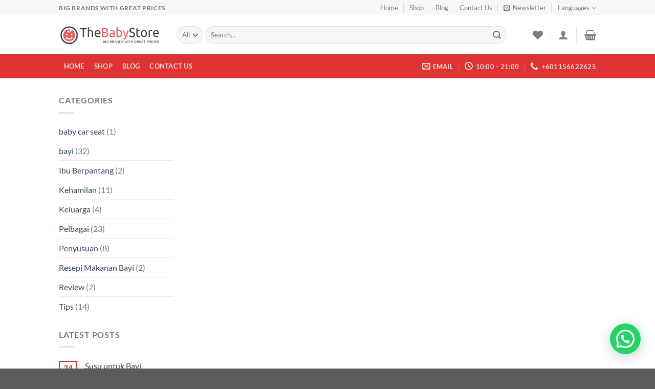

--- FILE ---
content_type: text/html; charset=UTF-8
request_url: https://thebabystore.com.my/pages/left-sidebar/
body_size: 29295
content:
<!DOCTYPE html>
<html lang="en-US" class="loading-site no-js">
<head>
	<meta charset="UTF-8" />
	<link rel="profile" href="https://gmpg.org/xfn/11" />
	<link rel="pingback" href="https://thebabystore.com.my/xmlrpc.php" />

					<script>document.documentElement.className = document.documentElement.className + ' yes-js js_active js'</script>
			<script>(function(html){html.className = html.className.replace(/\bno-js\b/,'js')})(document.documentElement);</script>
<meta name='robots' content='index, follow, max-image-preview:large, max-snippet:-1, max-video-preview:-1' />
<meta name="viewport" content="width=device-width, initial-scale=1" />
	<!-- This site is optimized with the Yoast SEO Premium plugin v22.1 (Yoast SEO v26.0) - https://yoast.com/wordpress/plugins/seo/ -->
	<title>Left Sidebar - The Baby Store</title>
	<link rel="canonical" href="https://thebabystore.com.my/elements__trashed/pages/left-sidebar/" />
	<meta property="og:locale" content="en_US" />
	<meta property="og:type" content="article" />
	<meta property="og:title" content="Left Sidebar" />
	<meta property="og:url" content="https://thebabystore.com.my/elements__trashed/pages/left-sidebar/" />
	<meta property="og:site_name" content="The Baby Store" />
	<meta property="article:publisher" content="https://www.facebook.com/thebabystoreMY" />
	<meta property="article:modified_time" content="2023-10-14T13:05:19+00:00" />
	<meta name="twitter:card" content="summary_large_image" />
	<script type="application/ld+json" class="yoast-schema-graph">{"@context":"https://schema.org","@graph":[{"@type":"WebPage","@id":"https://thebabystore.com.my/elements__trashed/pages/left-sidebar/","url":"https://thebabystore.com.my/elements__trashed/pages/left-sidebar/","name":"Left Sidebar - The Baby Store","isPartOf":{"@id":"https://thebabystore.com.my/#website"},"datePublished":"2016-09-05T20:12:31+00:00","dateModified":"2023-10-14T13:05:19+00:00","breadcrumb":{"@id":"https://thebabystore.com.my/elements__trashed/pages/left-sidebar/#breadcrumb"},"inLanguage":"en-US","potentialAction":[{"@type":"ReadAction","target":["https://thebabystore.com.my/elements__trashed/pages/left-sidebar/"]}]},{"@type":"BreadcrumbList","@id":"https://thebabystore.com.my/elements__trashed/pages/left-sidebar/#breadcrumb","itemListElement":[{"@type":"ListItem","position":1,"name":"Home","item":"https://thebabystore.com.my/"},{"@type":"ListItem","position":2,"name":"Pages","item":"https://thebabystore.com.my/elements__trashed/pages/"},{"@type":"ListItem","position":3,"name":"Left Sidebar"}]},{"@type":"WebSite","@id":"https://thebabystore.com.my/#website","url":"https://thebabystore.com.my/","name":"The Baby Store","description":"Baby Cot, Stroller Baby, Baby Car Seat etc","publisher":{"@id":"https://thebabystore.com.my/#organization"},"potentialAction":[{"@type":"SearchAction","target":{"@type":"EntryPoint","urlTemplate":"https://thebabystore.com.my/?s={search_term_string}"},"query-input":{"@type":"PropertyValueSpecification","valueRequired":true,"valueName":"search_term_string"}}],"inLanguage":"en-US"},{"@type":"Organization","@id":"https://thebabystore.com.my/#organization","name":"The Baby Store","url":"https://thebabystore.com.my/","logo":{"@type":"ImageObject","inLanguage":"en-US","@id":"https://thebabystore.com.my/#/schema/logo/image/","url":"https://thebabystore.com.my/wp-content/uploads/2023/10/logo-tbs-png.png","contentUrl":"https://thebabystore.com.my/wp-content/uploads/2023/10/logo-tbs-png.png","width":1500,"height":1500,"caption":"The Baby Store"},"image":{"@id":"https://thebabystore.com.my/#/schema/logo/image/"},"sameAs":["https://www.facebook.com/thebabystoreMY"]}]}</script>
	<!-- / Yoast SEO Premium plugin. -->


<link rel='dns-prefetch' href='//www.googletagmanager.com' />
<link rel='prefetch' href='https://thebabystore.com.my/wp-content/themes/flatsome/assets/js/flatsome.js?ver=e1ad26bd5672989785e1' />
<link rel='prefetch' href='https://thebabystore.com.my/wp-content/themes/flatsome/assets/js/chunk.slider.js?ver=3.19.15' />
<link rel='prefetch' href='https://thebabystore.com.my/wp-content/themes/flatsome/assets/js/chunk.popups.js?ver=3.19.15' />
<link rel='prefetch' href='https://thebabystore.com.my/wp-content/themes/flatsome/assets/js/chunk.tooltips.js?ver=3.19.15' />
<link rel='prefetch' href='https://thebabystore.com.my/wp-content/themes/flatsome/assets/js/woocommerce.js?ver=dd6035ce106022a74757' />
<link rel="alternate" type="application/rss+xml" title="The Baby Store &raquo; Feed" href="https://thebabystore.com.my/feed/" />
<link rel="alternate" type="application/rss+xml" title="The Baby Store &raquo; Comments Feed" href="https://thebabystore.com.my/comments/feed/" />
<link rel="alternate" title="oEmbed (JSON)" type="application/json+oembed" href="https://thebabystore.com.my/wp-json/oembed/1.0/embed?url=https%3A%2F%2Fthebabystore.com.my%2Fpages%2Fleft-sidebar%2F" />
<link rel="alternate" title="oEmbed (XML)" type="text/xml+oembed" href="https://thebabystore.com.my/wp-json/oembed/1.0/embed?url=https%3A%2F%2Fthebabystore.com.my%2Fpages%2Fleft-sidebar%2F&#038;format=xml" />
<style id='wp-img-auto-sizes-contain-inline-css' type='text/css'>
img:is([sizes=auto i],[sizes^="auto," i]){contain-intrinsic-size:3000px 1500px}
/*# sourceURL=wp-img-auto-sizes-contain-inline-css */
</style>
<style id='wp-block-library-inline-css' type='text/css'>
:root{--wp-block-synced-color:#7a00df;--wp-block-synced-color--rgb:122,0,223;--wp-bound-block-color:var(--wp-block-synced-color);--wp-editor-canvas-background:#ddd;--wp-admin-theme-color:#007cba;--wp-admin-theme-color--rgb:0,124,186;--wp-admin-theme-color-darker-10:#006ba1;--wp-admin-theme-color-darker-10--rgb:0,107,160.5;--wp-admin-theme-color-darker-20:#005a87;--wp-admin-theme-color-darker-20--rgb:0,90,135;--wp-admin-border-width-focus:2px}@media (min-resolution:192dpi){:root{--wp-admin-border-width-focus:1.5px}}.wp-element-button{cursor:pointer}:root .has-very-light-gray-background-color{background-color:#eee}:root .has-very-dark-gray-background-color{background-color:#313131}:root .has-very-light-gray-color{color:#eee}:root .has-very-dark-gray-color{color:#313131}:root .has-vivid-green-cyan-to-vivid-cyan-blue-gradient-background{background:linear-gradient(135deg,#00d084,#0693e3)}:root .has-purple-crush-gradient-background{background:linear-gradient(135deg,#34e2e4,#4721fb 50%,#ab1dfe)}:root .has-hazy-dawn-gradient-background{background:linear-gradient(135deg,#faaca8,#dad0ec)}:root .has-subdued-olive-gradient-background{background:linear-gradient(135deg,#fafae1,#67a671)}:root .has-atomic-cream-gradient-background{background:linear-gradient(135deg,#fdd79a,#004a59)}:root .has-nightshade-gradient-background{background:linear-gradient(135deg,#330968,#31cdcf)}:root .has-midnight-gradient-background{background:linear-gradient(135deg,#020381,#2874fc)}:root{--wp--preset--font-size--normal:16px;--wp--preset--font-size--huge:42px}.has-regular-font-size{font-size:1em}.has-larger-font-size{font-size:2.625em}.has-normal-font-size{font-size:var(--wp--preset--font-size--normal)}.has-huge-font-size{font-size:var(--wp--preset--font-size--huge)}.has-text-align-center{text-align:center}.has-text-align-left{text-align:left}.has-text-align-right{text-align:right}.has-fit-text{white-space:nowrap!important}#end-resizable-editor-section{display:none}.aligncenter{clear:both}.items-justified-left{justify-content:flex-start}.items-justified-center{justify-content:center}.items-justified-right{justify-content:flex-end}.items-justified-space-between{justify-content:space-between}.screen-reader-text{border:0;clip-path:inset(50%);height:1px;margin:-1px;overflow:hidden;padding:0;position:absolute;width:1px;word-wrap:normal!important}.screen-reader-text:focus{background-color:#ddd;clip-path:none;color:#444;display:block;font-size:1em;height:auto;left:5px;line-height:normal;padding:15px 23px 14px;text-decoration:none;top:5px;width:auto;z-index:100000}html :where(.has-border-color){border-style:solid}html :where([style*=border-top-color]){border-top-style:solid}html :where([style*=border-right-color]){border-right-style:solid}html :where([style*=border-bottom-color]){border-bottom-style:solid}html :where([style*=border-left-color]){border-left-style:solid}html :where([style*=border-width]){border-style:solid}html :where([style*=border-top-width]){border-top-style:solid}html :where([style*=border-right-width]){border-right-style:solid}html :where([style*=border-bottom-width]){border-bottom-style:solid}html :where([style*=border-left-width]){border-left-style:solid}html :where(img[class*=wp-image-]){height:auto;max-width:100%}:where(figure){margin:0 0 1em}html :where(.is-position-sticky){--wp-admin--admin-bar--position-offset:var(--wp-admin--admin-bar--height,0px)}@media screen and (max-width:600px){html :where(.is-position-sticky){--wp-admin--admin-bar--position-offset:0px}}

/*# sourceURL=wp-block-library-inline-css */
</style><style id='global-styles-inline-css' type='text/css'>
:root{--wp--preset--aspect-ratio--square: 1;--wp--preset--aspect-ratio--4-3: 4/3;--wp--preset--aspect-ratio--3-4: 3/4;--wp--preset--aspect-ratio--3-2: 3/2;--wp--preset--aspect-ratio--2-3: 2/3;--wp--preset--aspect-ratio--16-9: 16/9;--wp--preset--aspect-ratio--9-16: 9/16;--wp--preset--color--black: #000000;--wp--preset--color--cyan-bluish-gray: #abb8c3;--wp--preset--color--white: #ffffff;--wp--preset--color--pale-pink: #f78da7;--wp--preset--color--vivid-red: #cf2e2e;--wp--preset--color--luminous-vivid-orange: #ff6900;--wp--preset--color--luminous-vivid-amber: #fcb900;--wp--preset--color--light-green-cyan: #7bdcb5;--wp--preset--color--vivid-green-cyan: #00d084;--wp--preset--color--pale-cyan-blue: #8ed1fc;--wp--preset--color--vivid-cyan-blue: #0693e3;--wp--preset--color--vivid-purple: #9b51e0;--wp--preset--color--primary: #dd3333;--wp--preset--color--secondary: #f69b9b;--wp--preset--color--success: #7a9c59;--wp--preset--color--alert: #b20000;--wp--preset--gradient--vivid-cyan-blue-to-vivid-purple: linear-gradient(135deg,rgb(6,147,227) 0%,rgb(155,81,224) 100%);--wp--preset--gradient--light-green-cyan-to-vivid-green-cyan: linear-gradient(135deg,rgb(122,220,180) 0%,rgb(0,208,130) 100%);--wp--preset--gradient--luminous-vivid-amber-to-luminous-vivid-orange: linear-gradient(135deg,rgb(252,185,0) 0%,rgb(255,105,0) 100%);--wp--preset--gradient--luminous-vivid-orange-to-vivid-red: linear-gradient(135deg,rgb(255,105,0) 0%,rgb(207,46,46) 100%);--wp--preset--gradient--very-light-gray-to-cyan-bluish-gray: linear-gradient(135deg,rgb(238,238,238) 0%,rgb(169,184,195) 100%);--wp--preset--gradient--cool-to-warm-spectrum: linear-gradient(135deg,rgb(74,234,220) 0%,rgb(151,120,209) 20%,rgb(207,42,186) 40%,rgb(238,44,130) 60%,rgb(251,105,98) 80%,rgb(254,248,76) 100%);--wp--preset--gradient--blush-light-purple: linear-gradient(135deg,rgb(255,206,236) 0%,rgb(152,150,240) 100%);--wp--preset--gradient--blush-bordeaux: linear-gradient(135deg,rgb(254,205,165) 0%,rgb(254,45,45) 50%,rgb(107,0,62) 100%);--wp--preset--gradient--luminous-dusk: linear-gradient(135deg,rgb(255,203,112) 0%,rgb(199,81,192) 50%,rgb(65,88,208) 100%);--wp--preset--gradient--pale-ocean: linear-gradient(135deg,rgb(255,245,203) 0%,rgb(182,227,212) 50%,rgb(51,167,181) 100%);--wp--preset--gradient--electric-grass: linear-gradient(135deg,rgb(202,248,128) 0%,rgb(113,206,126) 100%);--wp--preset--gradient--midnight: linear-gradient(135deg,rgb(2,3,129) 0%,rgb(40,116,252) 100%);--wp--preset--font-size--small: 13px;--wp--preset--font-size--medium: 20px;--wp--preset--font-size--large: 36px;--wp--preset--font-size--x-large: 42px;--wp--preset--spacing--20: 0.44rem;--wp--preset--spacing--30: 0.67rem;--wp--preset--spacing--40: 1rem;--wp--preset--spacing--50: 1.5rem;--wp--preset--spacing--60: 2.25rem;--wp--preset--spacing--70: 3.38rem;--wp--preset--spacing--80: 5.06rem;--wp--preset--shadow--natural: 6px 6px 9px rgba(0, 0, 0, 0.2);--wp--preset--shadow--deep: 12px 12px 50px rgba(0, 0, 0, 0.4);--wp--preset--shadow--sharp: 6px 6px 0px rgba(0, 0, 0, 0.2);--wp--preset--shadow--outlined: 6px 6px 0px -3px rgb(255, 255, 255), 6px 6px rgb(0, 0, 0);--wp--preset--shadow--crisp: 6px 6px 0px rgb(0, 0, 0);}:where(body) { margin: 0; }.wp-site-blocks > .alignleft { float: left; margin-right: 2em; }.wp-site-blocks > .alignright { float: right; margin-left: 2em; }.wp-site-blocks > .aligncenter { justify-content: center; margin-left: auto; margin-right: auto; }:where(.is-layout-flex){gap: 0.5em;}:where(.is-layout-grid){gap: 0.5em;}.is-layout-flow > .alignleft{float: left;margin-inline-start: 0;margin-inline-end: 2em;}.is-layout-flow > .alignright{float: right;margin-inline-start: 2em;margin-inline-end: 0;}.is-layout-flow > .aligncenter{margin-left: auto !important;margin-right: auto !important;}.is-layout-constrained > .alignleft{float: left;margin-inline-start: 0;margin-inline-end: 2em;}.is-layout-constrained > .alignright{float: right;margin-inline-start: 2em;margin-inline-end: 0;}.is-layout-constrained > .aligncenter{margin-left: auto !important;margin-right: auto !important;}.is-layout-constrained > :where(:not(.alignleft):not(.alignright):not(.alignfull)){margin-left: auto !important;margin-right: auto !important;}body .is-layout-flex{display: flex;}.is-layout-flex{flex-wrap: wrap;align-items: center;}.is-layout-flex > :is(*, div){margin: 0;}body .is-layout-grid{display: grid;}.is-layout-grid > :is(*, div){margin: 0;}body{padding-top: 0px;padding-right: 0px;padding-bottom: 0px;padding-left: 0px;}a:where(:not(.wp-element-button)){text-decoration: none;}:root :where(.wp-element-button, .wp-block-button__link){background-color: #32373c;border-width: 0;color: #fff;font-family: inherit;font-size: inherit;font-style: inherit;font-weight: inherit;letter-spacing: inherit;line-height: inherit;padding-top: calc(0.667em + 2px);padding-right: calc(1.333em + 2px);padding-bottom: calc(0.667em + 2px);padding-left: calc(1.333em + 2px);text-decoration: none;text-transform: inherit;}.has-black-color{color: var(--wp--preset--color--black) !important;}.has-cyan-bluish-gray-color{color: var(--wp--preset--color--cyan-bluish-gray) !important;}.has-white-color{color: var(--wp--preset--color--white) !important;}.has-pale-pink-color{color: var(--wp--preset--color--pale-pink) !important;}.has-vivid-red-color{color: var(--wp--preset--color--vivid-red) !important;}.has-luminous-vivid-orange-color{color: var(--wp--preset--color--luminous-vivid-orange) !important;}.has-luminous-vivid-amber-color{color: var(--wp--preset--color--luminous-vivid-amber) !important;}.has-light-green-cyan-color{color: var(--wp--preset--color--light-green-cyan) !important;}.has-vivid-green-cyan-color{color: var(--wp--preset--color--vivid-green-cyan) !important;}.has-pale-cyan-blue-color{color: var(--wp--preset--color--pale-cyan-blue) !important;}.has-vivid-cyan-blue-color{color: var(--wp--preset--color--vivid-cyan-blue) !important;}.has-vivid-purple-color{color: var(--wp--preset--color--vivid-purple) !important;}.has-primary-color{color: var(--wp--preset--color--primary) !important;}.has-secondary-color{color: var(--wp--preset--color--secondary) !important;}.has-success-color{color: var(--wp--preset--color--success) !important;}.has-alert-color{color: var(--wp--preset--color--alert) !important;}.has-black-background-color{background-color: var(--wp--preset--color--black) !important;}.has-cyan-bluish-gray-background-color{background-color: var(--wp--preset--color--cyan-bluish-gray) !important;}.has-white-background-color{background-color: var(--wp--preset--color--white) !important;}.has-pale-pink-background-color{background-color: var(--wp--preset--color--pale-pink) !important;}.has-vivid-red-background-color{background-color: var(--wp--preset--color--vivid-red) !important;}.has-luminous-vivid-orange-background-color{background-color: var(--wp--preset--color--luminous-vivid-orange) !important;}.has-luminous-vivid-amber-background-color{background-color: var(--wp--preset--color--luminous-vivid-amber) !important;}.has-light-green-cyan-background-color{background-color: var(--wp--preset--color--light-green-cyan) !important;}.has-vivid-green-cyan-background-color{background-color: var(--wp--preset--color--vivid-green-cyan) !important;}.has-pale-cyan-blue-background-color{background-color: var(--wp--preset--color--pale-cyan-blue) !important;}.has-vivid-cyan-blue-background-color{background-color: var(--wp--preset--color--vivid-cyan-blue) !important;}.has-vivid-purple-background-color{background-color: var(--wp--preset--color--vivid-purple) !important;}.has-primary-background-color{background-color: var(--wp--preset--color--primary) !important;}.has-secondary-background-color{background-color: var(--wp--preset--color--secondary) !important;}.has-success-background-color{background-color: var(--wp--preset--color--success) !important;}.has-alert-background-color{background-color: var(--wp--preset--color--alert) !important;}.has-black-border-color{border-color: var(--wp--preset--color--black) !important;}.has-cyan-bluish-gray-border-color{border-color: var(--wp--preset--color--cyan-bluish-gray) !important;}.has-white-border-color{border-color: var(--wp--preset--color--white) !important;}.has-pale-pink-border-color{border-color: var(--wp--preset--color--pale-pink) !important;}.has-vivid-red-border-color{border-color: var(--wp--preset--color--vivid-red) !important;}.has-luminous-vivid-orange-border-color{border-color: var(--wp--preset--color--luminous-vivid-orange) !important;}.has-luminous-vivid-amber-border-color{border-color: var(--wp--preset--color--luminous-vivid-amber) !important;}.has-light-green-cyan-border-color{border-color: var(--wp--preset--color--light-green-cyan) !important;}.has-vivid-green-cyan-border-color{border-color: var(--wp--preset--color--vivid-green-cyan) !important;}.has-pale-cyan-blue-border-color{border-color: var(--wp--preset--color--pale-cyan-blue) !important;}.has-vivid-cyan-blue-border-color{border-color: var(--wp--preset--color--vivid-cyan-blue) !important;}.has-vivid-purple-border-color{border-color: var(--wp--preset--color--vivid-purple) !important;}.has-primary-border-color{border-color: var(--wp--preset--color--primary) !important;}.has-secondary-border-color{border-color: var(--wp--preset--color--secondary) !important;}.has-success-border-color{border-color: var(--wp--preset--color--success) !important;}.has-alert-border-color{border-color: var(--wp--preset--color--alert) !important;}.has-vivid-cyan-blue-to-vivid-purple-gradient-background{background: var(--wp--preset--gradient--vivid-cyan-blue-to-vivid-purple) !important;}.has-light-green-cyan-to-vivid-green-cyan-gradient-background{background: var(--wp--preset--gradient--light-green-cyan-to-vivid-green-cyan) !important;}.has-luminous-vivid-amber-to-luminous-vivid-orange-gradient-background{background: var(--wp--preset--gradient--luminous-vivid-amber-to-luminous-vivid-orange) !important;}.has-luminous-vivid-orange-to-vivid-red-gradient-background{background: var(--wp--preset--gradient--luminous-vivid-orange-to-vivid-red) !important;}.has-very-light-gray-to-cyan-bluish-gray-gradient-background{background: var(--wp--preset--gradient--very-light-gray-to-cyan-bluish-gray) !important;}.has-cool-to-warm-spectrum-gradient-background{background: var(--wp--preset--gradient--cool-to-warm-spectrum) !important;}.has-blush-light-purple-gradient-background{background: var(--wp--preset--gradient--blush-light-purple) !important;}.has-blush-bordeaux-gradient-background{background: var(--wp--preset--gradient--blush-bordeaux) !important;}.has-luminous-dusk-gradient-background{background: var(--wp--preset--gradient--luminous-dusk) !important;}.has-pale-ocean-gradient-background{background: var(--wp--preset--gradient--pale-ocean) !important;}.has-electric-grass-gradient-background{background: var(--wp--preset--gradient--electric-grass) !important;}.has-midnight-gradient-background{background: var(--wp--preset--gradient--midnight) !important;}.has-small-font-size{font-size: var(--wp--preset--font-size--small) !important;}.has-medium-font-size{font-size: var(--wp--preset--font-size--medium) !important;}.has-large-font-size{font-size: var(--wp--preset--font-size--large) !important;}.has-x-large-font-size{font-size: var(--wp--preset--font-size--x-large) !important;}
/*# sourceURL=global-styles-inline-css */
</style>

<style id='woocommerce-inline-inline-css' type='text/css'>
.woocommerce form .form-row .required { visibility: visible; }
/*# sourceURL=woocommerce-inline-inline-css */
</style>
<link rel='stylesheet' id='wpo_min-header-0-css' href='https://thebabystore.com.my/wp-content/cache/wpo-minify/1764758942/assets/wpo-minify-header-43773c0a.min.css' type='text/css' media='all' />
<script type="text/javascript">
            window._nslDOMReady = (function () {
                const executedCallbacks = new Set();
            
                return function (callback) {
                    /**
                    * Third parties might dispatch DOMContentLoaded events, so we need to ensure that we only run our callback once!
                    */
                    if (executedCallbacks.has(callback)) return;
            
                    const wrappedCallback = function () {
                        if (executedCallbacks.has(callback)) return;
                        executedCallbacks.add(callback);
                        callback();
                    };
            
                    if (document.readyState === "complete" || document.readyState === "interactive") {
                        wrappedCallback();
                    } else {
                        document.addEventListener("DOMContentLoaded", wrappedCallback);
                    }
                };
            })();
        </script><script type="text/javascript" src="https://thebabystore.com.my/wp-content/cache/wpo-minify/1764758942/assets/wpo-minify-header-7c200e5b.min.js" id="wpo_min-header-0-js"></script>
<script type="text/javascript" id="wpo_min-header-1-js-extra">
/* <![CDATA[ */
var wc_add_to_cart_params = {"ajax_url":"/wp-admin/admin-ajax.php","wc_ajax_url":"/?wc-ajax=%%endpoint%%","i18n_view_cart":"View cart","cart_url":"https://thebabystore.com.my/cart/","is_cart":"","cart_redirect_after_add":"no"};
var woocommerce_params = {"ajax_url":"/wp-admin/admin-ajax.php","wc_ajax_url":"/?wc-ajax=%%endpoint%%","i18n_password_show":"Show password","i18n_password_hide":"Hide password"};
//# sourceURL=wpo_min-header-1-js-extra
/* ]]> */
</script>
<script type="text/javascript" src="https://thebabystore.com.my/wp-content/cache/wpo-minify/1764758942/assets/wpo-minify-header-b26c31f3.min.js" id="wpo_min-header-1-js" defer="defer" data-wp-strategy="defer"></script>

<!-- Google tag (gtag.js) snippet added by Site Kit -->
<!-- Google Analytics snippet added by Site Kit -->
<script type="text/javascript" src="https://www.googletagmanager.com/gtag/js?id=GT-WRFMWZ83" id="google_gtagjs-js" async></script>
<script type="text/javascript" id="google_gtagjs-js-after">
/* <![CDATA[ */
window.dataLayer = window.dataLayer || [];function gtag(){dataLayer.push(arguments);}
gtag("set","linker",{"domains":["thebabystore.com.my"]});
gtag("js", new Date());
gtag("set", "developer_id.dZTNiMT", true);
gtag("config", "GT-WRFMWZ83");
 window._googlesitekit = window._googlesitekit || {}; window._googlesitekit.throttledEvents = []; window._googlesitekit.gtagEvent = (name, data) => { var key = JSON.stringify( { name, data } ); if ( !! window._googlesitekit.throttledEvents[ key ] ) { return; } window._googlesitekit.throttledEvents[ key ] = true; setTimeout( () => { delete window._googlesitekit.throttledEvents[ key ]; }, 5 ); gtag( "event", name, { ...data, event_source: "site-kit" } ); }; 
//# sourceURL=google_gtagjs-js-after
/* ]]> */
</script>
<link rel="https://api.w.org/" href="https://thebabystore.com.my/wp-json/" /><link rel="alternate" title="JSON" type="application/json" href="https://thebabystore.com.my/wp-json/wp/v2/pages/30" /><link rel="EditURI" type="application/rsd+xml" title="RSD" href="https://thebabystore.com.my/xmlrpc.php?rsd" />
<meta name="generator" content="WordPress 6.9" />
<meta name="generator" content="WooCommerce 10.2.3" />
<link rel='shortlink' href='https://thebabystore.com.my/?p=30' />
<meta name="generator" content="Site Kit by Google 1.170.0" /><script type="text/javascript">window.atomePaymentPluginPriceDividerOptions = {"is_atome_enabled":true,"country":"my","language":"en","api_environment":"production","price_divider":"yes","price_divider_applied_on":"all","sku_permission":"yes","max_spend":"","min_spend":0,"cancel_timeout":"720","debug_mode":"yes","version":"6.8.0","platform":"WOOCOMMERCE","enable_send_errors":"yes","error_report_url":"https:\/\/thebabystore.com.my\/?wc-api=atome_error_report"};</script><script id="atome-price-divider-js" src="https://atome-paylater-fe.s3-accelerate.amazonaws.com/merchant-plugins/production/static/price_divider/main.js" defer></script><!-- Google site verification - Google for WooCommerce -->
<meta name="google-site-verification" content="gMUp-eXN_tw8CXTTfuOe61QgwQ3zgWVS89o5NStloCc" />
	<noscript><style>.woocommerce-product-gallery{ opacity: 1 !important; }</style></noscript>
	<link rel="icon" href="https://thebabystore.com.my/wp-content/uploads/2023/10/cropped-tbs-fav-32x32.png" sizes="32x32" />
<link rel="icon" href="https://thebabystore.com.my/wp-content/uploads/2023/10/cropped-tbs-fav-192x192.png" sizes="192x192" />
<link rel="apple-touch-icon" href="https://thebabystore.com.my/wp-content/uploads/2023/10/cropped-tbs-fav-180x180.png" />
<meta name="msapplication-TileImage" content="https://thebabystore.com.my/wp-content/uploads/2023/10/cropped-tbs-fav-270x270.png" />
<style id="custom-css" type="text/css">:root {--primary-color: #dd3333;--fs-color-primary: #dd3333;--fs-color-secondary: #f69b9b;--fs-color-success: #7a9c59;--fs-color-alert: #b20000;--fs-experimental-link-color: #334862;--fs-experimental-link-color-hover: #111;}.tooltipster-base {--tooltip-color: #fff;--tooltip-bg-color: #000;}.off-canvas-right .mfp-content, .off-canvas-left .mfp-content {--drawer-width: 300px;}.off-canvas .mfp-content.off-canvas-cart {--drawer-width: 360px;}.header-main{height: 76px}#logo img{max-height: 76px}#logo{width:200px;}.header-bottom{min-height: 33px}.header-top{min-height: 30px}.transparent .header-main{height: 90px}.transparent #logo img{max-height: 90px}.has-transparent + .page-title:first-of-type,.has-transparent + #main > .page-title,.has-transparent + #main > div > .page-title,.has-transparent + #main .page-header-wrapper:first-of-type .page-title{padding-top: 170px;}.header.show-on-scroll,.stuck .header-main{height:70px!important}.stuck #logo img{max-height: 70px!important}.search-form{ width: 93%;}.header-bottom {background-color: #dd3333}.header-bottom-nav > li > a{line-height: 47px }@media (max-width: 549px) {.header-main{height: 70px}#logo img{max-height: 70px}}.nav-dropdown-has-arrow.nav-dropdown-has-border li.has-dropdown:before{border-bottom-color: #FFFFFF;}.nav .nav-dropdown{border-color: #FFFFFF }.nav-dropdown-has-arrow li.has-dropdown:after{border-bottom-color: #FFFFFF;}.nav .nav-dropdown{background-color: #FFFFFF}.header-top{background-color:#F7F7F7!important;}body{font-family: Lato, sans-serif;}body {font-weight: 400;font-style: normal;}.nav > li > a {font-family: Lato, sans-serif;}.mobile-sidebar-levels-2 .nav > li > ul > li > a {font-family: Lato, sans-serif;}.nav > li > a,.mobile-sidebar-levels-2 .nav > li > ul > li > a {font-weight: 700;font-style: normal;}h1,h2,h3,h4,h5,h6,.heading-font, .off-canvas-center .nav-sidebar.nav-vertical > li > a{font-family: Lato, sans-serif;}h1,h2,h3,h4,h5,h6,.heading-font,.banner h1,.banner h2 {font-weight: 700;font-style: normal;}.alt-font{font-family: "Dancing Script", sans-serif;}.alt-font {font-weight: 400!important;font-style: normal!important;}@media screen and (min-width: 550px){.products .box-vertical .box-image{min-width: 300px!important;width: 300px!important;}}.nav-vertical-fly-out > li + li {border-top-width: 1px; border-top-style: solid;}.label-new.menu-item > a:after{content:"New";}.label-hot.menu-item > a:after{content:"Hot";}.label-sale.menu-item > a:after{content:"Sale";}.label-popular.menu-item > a:after{content:"Popular";}</style><style id="kirki-inline-styles">/* latin-ext */
@font-face {
  font-family: 'Lato';
  font-style: normal;
  font-weight: 400;
  font-display: swap;
  src: url(https://thebabystore.com.my/wp-content/fonts/lato/S6uyw4BMUTPHjxAwXjeu.woff2) format('woff2');
  unicode-range: U+0100-02BA, U+02BD-02C5, U+02C7-02CC, U+02CE-02D7, U+02DD-02FF, U+0304, U+0308, U+0329, U+1D00-1DBF, U+1E00-1E9F, U+1EF2-1EFF, U+2020, U+20A0-20AB, U+20AD-20C0, U+2113, U+2C60-2C7F, U+A720-A7FF;
}
/* latin */
@font-face {
  font-family: 'Lato';
  font-style: normal;
  font-weight: 400;
  font-display: swap;
  src: url(https://thebabystore.com.my/wp-content/fonts/lato/S6uyw4BMUTPHjx4wXg.woff2) format('woff2');
  unicode-range: U+0000-00FF, U+0131, U+0152-0153, U+02BB-02BC, U+02C6, U+02DA, U+02DC, U+0304, U+0308, U+0329, U+2000-206F, U+20AC, U+2122, U+2191, U+2193, U+2212, U+2215, U+FEFF, U+FFFD;
}
/* latin-ext */
@font-face {
  font-family: 'Lato';
  font-style: normal;
  font-weight: 700;
  font-display: swap;
  src: url(https://thebabystore.com.my/wp-content/fonts/lato/S6u9w4BMUTPHh6UVSwaPGR_p.woff2) format('woff2');
  unicode-range: U+0100-02BA, U+02BD-02C5, U+02C7-02CC, U+02CE-02D7, U+02DD-02FF, U+0304, U+0308, U+0329, U+1D00-1DBF, U+1E00-1E9F, U+1EF2-1EFF, U+2020, U+20A0-20AB, U+20AD-20C0, U+2113, U+2C60-2C7F, U+A720-A7FF;
}
/* latin */
@font-face {
  font-family: 'Lato';
  font-style: normal;
  font-weight: 700;
  font-display: swap;
  src: url(https://thebabystore.com.my/wp-content/fonts/lato/S6u9w4BMUTPHh6UVSwiPGQ.woff2) format('woff2');
  unicode-range: U+0000-00FF, U+0131, U+0152-0153, U+02BB-02BC, U+02C6, U+02DA, U+02DC, U+0304, U+0308, U+0329, U+2000-206F, U+20AC, U+2122, U+2191, U+2193, U+2212, U+2215, U+FEFF, U+FFFD;
}/* vietnamese */
@font-face {
  font-family: 'Dancing Script';
  font-style: normal;
  font-weight: 400;
  font-display: swap;
  src: url(https://thebabystore.com.my/wp-content/fonts/dancing-script/If2cXTr6YS-zF4S-kcSWSVi_sxjsohD9F50Ruu7BMSo3Rep8ltA.woff2) format('woff2');
  unicode-range: U+0102-0103, U+0110-0111, U+0128-0129, U+0168-0169, U+01A0-01A1, U+01AF-01B0, U+0300-0301, U+0303-0304, U+0308-0309, U+0323, U+0329, U+1EA0-1EF9, U+20AB;
}
/* latin-ext */
@font-face {
  font-family: 'Dancing Script';
  font-style: normal;
  font-weight: 400;
  font-display: swap;
  src: url(https://thebabystore.com.my/wp-content/fonts/dancing-script/If2cXTr6YS-zF4S-kcSWSVi_sxjsohD9F50Ruu7BMSo3ROp8ltA.woff2) format('woff2');
  unicode-range: U+0100-02BA, U+02BD-02C5, U+02C7-02CC, U+02CE-02D7, U+02DD-02FF, U+0304, U+0308, U+0329, U+1D00-1DBF, U+1E00-1E9F, U+1EF2-1EFF, U+2020, U+20A0-20AB, U+20AD-20C0, U+2113, U+2C60-2C7F, U+A720-A7FF;
}
/* latin */
@font-face {
  font-family: 'Dancing Script';
  font-style: normal;
  font-weight: 400;
  font-display: swap;
  src: url(https://thebabystore.com.my/wp-content/fonts/dancing-script/If2cXTr6YS-zF4S-kcSWSVi_sxjsohD9F50Ruu7BMSo3Sup8.woff2) format('woff2');
  unicode-range: U+0000-00FF, U+0131, U+0152-0153, U+02BB-02BC, U+02C6, U+02DA, U+02DC, U+0304, U+0308, U+0329, U+2000-206F, U+20AC, U+2122, U+2191, U+2193, U+2212, U+2215, U+FEFF, U+FFFD;
}</style>
		<!-- Global site tag (gtag.js) - Google Ads: AW-10825893481 - Google for WooCommerce -->
		<script async src="https://www.googletagmanager.com/gtag/js?id=AW-10825893481"></script>
		<script>
			window.dataLayer = window.dataLayer || [];
			function gtag() { dataLayer.push(arguments); }
			gtag( 'consent', 'default', {
				analytics_storage: 'denied',
				ad_storage: 'denied',
				ad_user_data: 'denied',
				ad_personalization: 'denied',
				region: ['AT', 'BE', 'BG', 'HR', 'CY', 'CZ', 'DK', 'EE', 'FI', 'FR', 'DE', 'GR', 'HU', 'IS', 'IE', 'IT', 'LV', 'LI', 'LT', 'LU', 'MT', 'NL', 'NO', 'PL', 'PT', 'RO', 'SK', 'SI', 'ES', 'SE', 'GB', 'CH'],
				wait_for_update: 500,
			} );
			gtag('js', new Date());
			gtag('set', 'developer_id.dOGY3NW', true);
			gtag("config", "AW-10825893481", { "groups": "GLA", "send_page_view": false });		</script>

		<link rel='stylesheet' id='wpo_min-footer-0-css' href='https://thebabystore.com.my/wp-content/cache/wpo-minify/1764758942/assets/wpo-minify-footer-a43615b1.min.css' type='text/css' media='all' />
</head>

<body class="wp-singular page-template page-template-page-left-sidebar page-template-page-left-sidebar-php page page-id-30 page-child parent-pageid-53 wp-theme-flatsome wp-child-theme-tbs-flatsome-child theme-flatsome woocommerce-no-js lightbox nav-dropdown-has-arrow nav-dropdown-has-shadow nav-dropdown-has-border parallax-mobile">

<script type="text/javascript">
/* <![CDATA[ */
gtag("event", "page_view", {send_to: "GLA"});
/* ]]> */
</script>

<a class="skip-link screen-reader-text" href="#main">Skip to content</a>

<div id="wrapper">

	
	<header id="header" class="header has-sticky sticky-jump">
		<div class="header-wrapper">
			<div id="top-bar" class="header-top hide-for-sticky">
    <div class="flex-row container">
      <div class="flex-col hide-for-medium flex-left">
          <ul class="nav nav-left medium-nav-center nav-small  nav-divided">
              <li class="html custom html_topbar_left"><strong class="uppercase">Big Brands with great prices</strong></li>          </ul>
      </div>

      <div class="flex-col hide-for-medium flex-center">
          <ul class="nav nav-center nav-small  nav-divided">
                        </ul>
      </div>

      <div class="flex-col hide-for-medium flex-right">
         <ul class="nav top-bar-nav nav-right nav-small  nav-divided">
              <li id="menu-item-276" class="menu-item menu-item-type-custom menu-item-object-custom menu-item-home menu-item-276 menu-item-design-default"><a href="https://thebabystore.com.my" class="nav-top-link">Home</a></li>
<li id="menu-item-335" class="menu-item menu-item-type-post_type menu-item-object-page menu-item-335 menu-item-design-default"><a href="https://thebabystore.com.my/shop/" class="nav-top-link">Shop</a></li>
<li id="menu-item-257" class="menu-item menu-item-type-post_type menu-item-object-page menu-item-257 menu-item-design-default"><a href="https://thebabystore.com.my/blog/" class="nav-top-link">Blog</a></li>
<li id="menu-item-258" class="menu-item menu-item-type-post_type menu-item-object-page menu-item-258 menu-item-design-default"><a href="https://thebabystore.com.my/contact-us/" class="nav-top-link">Contact Us</a></li>
<li class="header-newsletter-item has-icon">

<a href="#header-newsletter-signup" class="tooltip is-small"
  title="Sign up for Newsletter">

      <i class="icon-envelop"></i>
  
      <span class="header-newsletter-title hide-for-medium">
      Newsletter    </span>
  </a>
	<div id="header-newsletter-signup"
	     class="lightbox-by-id lightbox-content mfp-hide lightbox-white "
	     style="max-width:700px ;padding:0px">
		
  <div class="banner has-hover" id="banner-357573146">
          <div class="banner-inner fill">
        <div class="banner-bg fill" >
            <img src="https://thebabystore.com.my/wp-content/themes/flatsome/assets/img/missing.jpg" class="bg" alt="" />                        <div class="overlay"></div>            
	<div class="is-border is-dashed"
		style="border-color:rgba(255,255,255,.3);border-width:2px 2px 2px 2px;margin:10px;">
	</div>
                    </div>
		
        <div class="banner-layers container">
            <div class="fill banner-link"></div>               <div id="text-box-1481466729" class="text-box banner-layer x10 md-x10 lg-x10 y50 md-y50 lg-y50 res-text">
                     <div data-animate="fadeInUp">           <div class="text-box-content text dark">
              
              <div class="text-inner text-left">
                  <h3 class="uppercase">Sign up for Newsletter</h3><p class="lead">Signup for our newsletter to get notified about sales and new products. Add any text here or remove it.</p>
<div class="wpcf7 no-js" id="wpcf7-f15-o1" lang="en-US" dir="ltr" data-wpcf7-id="15">
<div class="screen-reader-response"><p role="status" aria-live="polite" aria-atomic="true"></p> <ul></ul></div>
<form action="/pages/left-sidebar/#wpcf7-f15-o1" method="post" class="wpcf7-form init" aria-label="Contact form" novalidate="novalidate" data-status="init">
<fieldset class="hidden-fields-container"><input type="hidden" name="_wpcf7" value="15" /><input type="hidden" name="_wpcf7_version" value="6.1.2" /><input type="hidden" name="_wpcf7_locale" value="en_US" /><input type="hidden" name="_wpcf7_unit_tag" value="wpcf7-f15-o1" /><input type="hidden" name="_wpcf7_container_post" value="0" /><input type="hidden" name="_wpcf7_posted_data_hash" value="" />
</fieldset>
<div class="form-flat">
	<p><span class="wpcf7-form-control-wrap" data-name="your-email"><input size="40" maxlength="400" class="wpcf7-form-control wpcf7-email wpcf7-validates-as-required wpcf7-text wpcf7-validates-as-email" aria-required="true" aria-invalid="false" placeholder="Your Email (required)" value="" type="email" name="your-email" /></span>
	</p>
	<p><input class="wpcf7-form-control wpcf7-submit has-spinner button" type="submit" value="Sign Up" />
	</p>
</div><div class="wpcf7-response-output" aria-hidden="true"></div>
</form>
</div>
              </div>
           </div>
       </div>                     
<style>
#text-box-1481466729 {
  width: 60%;
}
#text-box-1481466729 .text-box-content {
  font-size: 100%;
}
@media (min-width:550px) {
  #text-box-1481466729 {
    width: 50%;
  }
}
</style>
    </div>
         </div>
      </div>

            
<style>
#banner-357573146 {
  padding-top: 500px;
}
#banner-357573146 .overlay {
  background-color: rgba(0,0,0,.4);
}
</style>
  </div>

	</div>
	
	</li>
<li class="has-dropdown header-language-dropdown">
	<a href="#">
		Languages				<i class="icon-angle-down" ></i>	</a>
	<ul class="nav-dropdown nav-dropdown-simple">
		<li><a>You need Polylang or WPML plugin for this to work. You can remove it from Theme Options.</a></li>	</ul>
</li>
          </ul>
      </div>

            <div class="flex-col show-for-medium flex-grow">
          <ul class="nav nav-center nav-small mobile-nav  nav-divided">
              <li class="html custom html_topbar_left"><strong class="uppercase">Big Brands with great prices</strong></li>          </ul>
      </div>
      
    </div>
</div>
<div id="masthead" class="header-main ">
      <div class="header-inner flex-row container logo-left medium-logo-center" role="navigation">

          <!-- Logo -->
          <div id="logo" class="flex-col logo">
            
<!-- Header logo -->
<a href="https://thebabystore.com.my/" title="The Baby Store - Baby Cot, Stroller Baby, Baby Car Seat etc" rel="home">
		<img width="526" height="103" src="https://thebabystore.com.my/wp-content/uploads/2023/10/thebabystore-logo.png" class="header_logo header-logo" alt="The Baby Store"/><img  width="526" height="103" src="https://thebabystore.com.my/wp-content/uploads/2023/10/thebabystore-logo.png" class="header-logo-dark" alt="The Baby Store"/></a>
          </div>

          <!-- Mobile Left Elements -->
          <div class="flex-col show-for-medium flex-left">
            <ul class="mobile-nav nav nav-left ">
              <li class="nav-icon has-icon">
  		<a href="#" data-open="#main-menu" data-pos="left" data-bg="main-menu-overlay" data-color="" class="is-small" aria-label="Menu" aria-controls="main-menu" aria-expanded="false">

		  <i class="icon-menu" ></i>
		  <span class="menu-title uppercase hide-for-small">Menu</span>		</a>
	</li>
            </ul>
          </div>

          <!-- Left Elements -->
          <div class="flex-col hide-for-medium flex-left
            flex-grow">
            <ul class="header-nav header-nav-main nav nav-left  nav-uppercase" >
              <li class="header-search-form search-form html relative has-icon">
	<div class="header-search-form-wrapper">
		<div class="searchform-wrapper ux-search-box relative form-flat is-normal"><form role="search" method="get" class="searchform" action="https://thebabystore.com.my/">
	<div class="flex-row relative">
					<div class="flex-col search-form-categories">
				<select class="search_categories resize-select mb-0" name="product_cat"><option value="" selected='selected'>All</option><option value="baby-food">BABY FOOD</option><option value="bath-baby-care">BATH &amp; BABY CARE</option><option value="feeding">FEEDING ESSENTIALS</option><option value="maternity">MATERNITY</option><option value="moms-essential">MOM'S ESSENTIAL</option><option value="nursery">NURSERY</option><option value="others">Others</option><option value="travel-gear">TRAVEL &amp; GEAR</option></select>			</div>
						<div class="flex-col flex-grow">
			<label class="screen-reader-text" for="woocommerce-product-search-field-0">Search for:</label>
			<input type="search" id="woocommerce-product-search-field-0" class="search-field mb-0" placeholder="Search&hellip;" value="" name="s" />
			<input type="hidden" name="post_type" value="product" />
					</div>
		<div class="flex-col">
			<button type="submit" value="Search" class="ux-search-submit submit-button secondary button  icon mb-0" aria-label="Submit">
				<i class="icon-search" ></i>			</button>
		</div>
	</div>
	<div class="live-search-results text-left z-top"></div>
</form>
</div>	</div>
</li>
            </ul>
          </div>

          <!-- Right Elements -->
          <div class="flex-col hide-for-medium flex-right">
            <ul class="header-nav header-nav-main nav nav-right  nav-uppercase">
              <li class="header-wishlist-icon">
			<a href="https://thebabystore.com.my/my-account/wishlist/" class="wishlist-link" title="Wishlist" aria-label="Wishlist" >
										<i class="wishlist-icon icon-heart" ></i>
					</a>
	</li>
<li class="header-divider"></li>
<li class="account-item has-icon" >

	<a href="https://thebabystore.com.my/my-account/" class="nav-top-link nav-top-not-logged-in is-small is-small" title="Login" aria-label="Login" data-open="#login-form-popup" >
		<i class="icon-user" ></i>	</a>




</li>
<li class="header-divider"></li><li class="cart-item has-icon has-dropdown">

<a href="https://thebabystore.com.my/cart/" class="header-cart-link is-small" title="Cart" >


    <i class="icon-shopping-basket"
    data-icon-label="0">
  </i>
  </a>

 <ul class="nav-dropdown nav-dropdown-simple">
    <li class="html widget_shopping_cart">
      <div class="widget_shopping_cart_content">
        

	<div class="ux-mini-cart-empty flex flex-row-col text-center pt pb">
				<div class="ux-mini-cart-empty-icon">
			<svg xmlns="http://www.w3.org/2000/svg" viewBox="0 0 17 19" style="opacity:.1;height:80px;">
				<path d="M8.5 0C6.7 0 5.3 1.2 5.3 2.7v2H2.1c-.3 0-.6.3-.7.7L0 18.2c0 .4.2.8.6.8h15.7c.4 0 .7-.3.7-.7v-.1L15.6 5.4c0-.3-.3-.6-.7-.6h-3.2v-2c0-1.6-1.4-2.8-3.2-2.8zM6.7 2.7c0-.8.8-1.4 1.8-1.4s1.8.6 1.8 1.4v2H6.7v-2zm7.5 3.4 1.3 11.5h-14L2.8 6.1h2.5v1.4c0 .4.3.7.7.7.4 0 .7-.3.7-.7V6.1h3.5v1.4c0 .4.3.7.7.7s.7-.3.7-.7V6.1h2.6z" fill-rule="evenodd" clip-rule="evenodd" fill="currentColor"></path>
			</svg>
		</div>
				<p class="woocommerce-mini-cart__empty-message empty">No products in the cart.</p>
					<p class="return-to-shop">
				<a class="button primary wc-backward" href="https://thebabystore.com.my/shop/">
					Return to shop				</a>
			</p>
				</div>


      </div>
    </li>
     </ul>

</li>
            </ul>
          </div>

          <!-- Mobile Right Elements -->
          <div class="flex-col show-for-medium flex-right">
            <ul class="mobile-nav nav nav-right ">
              <li class="header-wishlist-icon has-icon">
		<a href="https://thebabystore.com.my/my-account/wishlist/" class="wishlist-link" title="Wishlist" aria-label="Wishlist" >
		<i class="wishlist-icon icon-heart" ></i>
	</a>
	</li>

<li class="account-item has-icon">
		<a href="https://thebabystore.com.my/my-account/" class="account-link-mobile is-small" title="My account" aria-label="My account" >
		<i class="icon-user" ></i>	</a>
	</li>
<li class="cart-item has-icon">


		<a href="https://thebabystore.com.my/cart/" class="header-cart-link is-small off-canvas-toggle nav-top-link" title="Cart" data-open="#cart-popup" data-class="off-canvas-cart" data-pos="right" >

    <i class="icon-shopping-basket"
    data-icon-label="0">
  </i>
  </a>


  <!-- Cart Sidebar Popup -->
  <div id="cart-popup" class="mfp-hide">
  <div class="cart-popup-inner inner-padding cart-popup-inner--sticky">
      <div class="cart-popup-title text-center">
          <span class="heading-font uppercase">Cart</span>
          <div class="is-divider"></div>
      </div>
	  <div class="widget_shopping_cart">
		  <div class="widget_shopping_cart_content">
			  

	<div class="ux-mini-cart-empty flex flex-row-col text-center pt pb">
				<div class="ux-mini-cart-empty-icon">
			<svg xmlns="http://www.w3.org/2000/svg" viewBox="0 0 17 19" style="opacity:.1;height:80px;">
				<path d="M8.5 0C6.7 0 5.3 1.2 5.3 2.7v2H2.1c-.3 0-.6.3-.7.7L0 18.2c0 .4.2.8.6.8h15.7c.4 0 .7-.3.7-.7v-.1L15.6 5.4c0-.3-.3-.6-.7-.6h-3.2v-2c0-1.6-1.4-2.8-3.2-2.8zM6.7 2.7c0-.8.8-1.4 1.8-1.4s1.8.6 1.8 1.4v2H6.7v-2zm7.5 3.4 1.3 11.5h-14L2.8 6.1h2.5v1.4c0 .4.3.7.7.7.4 0 .7-.3.7-.7V6.1h3.5v1.4c0 .4.3.7.7.7s.7-.3.7-.7V6.1h2.6z" fill-rule="evenodd" clip-rule="evenodd" fill="currentColor"></path>
			</svg>
		</div>
				<p class="woocommerce-mini-cart__empty-message empty">No products in the cart.</p>
					<p class="return-to-shop">
				<a class="button primary wc-backward" href="https://thebabystore.com.my/shop/">
					Return to shop				</a>
			</p>
				</div>


		  </div>
	  </div>
               </div>
  </div>

</li>
            </ul>
          </div>

      </div>

            <div class="container"><div class="top-divider full-width"></div></div>
      </div>
<div id="wide-nav" class="header-bottom wide-nav nav-dark hide-for-medium">
    <div class="flex-row container">

                        <div class="flex-col hide-for-medium flex-left">
                <ul class="nav header-nav header-bottom-nav nav-left  nav-box nav-uppercase">
                    <li class="menu-item menu-item-type-custom menu-item-object-custom menu-item-home menu-item-276 menu-item-design-default"><a href="https://thebabystore.com.my" class="nav-top-link">Home</a></li>
<li class="menu-item menu-item-type-post_type menu-item-object-page menu-item-335 menu-item-design-default"><a href="https://thebabystore.com.my/shop/" class="nav-top-link">Shop</a></li>
<li class="menu-item menu-item-type-post_type menu-item-object-page menu-item-257 menu-item-design-default"><a href="https://thebabystore.com.my/blog/" class="nav-top-link">Blog</a></li>
<li class="menu-item menu-item-type-post_type menu-item-object-page menu-item-258 menu-item-design-default"><a href="https://thebabystore.com.my/contact-us/" class="nav-top-link">Contact Us</a></li>
                </ul>
            </div>
            
            
                        <div class="flex-col hide-for-medium flex-right flex-grow">
              <ul class="nav header-nav header-bottom-nav nav-right  nav-box nav-uppercase">
                   <li class="header-contact-wrapper">
		<ul id="header-contact" class="nav nav-divided nav-uppercase header-contact">
		
						<li class="">
			  <a href="/cdn-cgi/l/email-protection#56223e333437342f25223924333b2f16313b373f3a7835393b" class="tooltip" title="thebabystoremy@gmail.com">
				  <i class="icon-envelop" style="font-size:16px;" ></i>			       <span>
			       	EMAIL			       </span>
			  </a>
			</li>
			
						<li class="">
			  <a href="#" onclick="event.preventDefault()" class="tooltip" title="10:00 - 21:00 ">
			  	   <i class="icon-clock" style="font-size:16px;" ></i>			        <span>10:00 - 21:00</span>
			  </a>
			 </li>
			
						<li class="">
			  <a href="tel:+601156622625" class="tooltip" title="+601156622625">
			     <i class="icon-phone" style="font-size:16px;" ></i>			      <span>+601156622625</span>
			  </a>
			</li>
			
				</ul>
</li>
              </ul>
            </div>
            
            
    </div>
</div>

<div class="header-bg-container fill"><div class="header-bg-image fill"></div><div class="header-bg-color fill"></div></div>		</div>
	</header>

	
	<main id="main" class="">


<div  class="page-wrapper page-left-sidebar">
	<div class="row">
		<div id="content" class="large-9 right col" role="main">
			<div class="page-inner">
								
					
					
							</div>
		</div>

		<div class="large-3 col col-first col-divided">
		<div id="secondary" class="widget-area " role="complementary">
		<aside id="categories-14" class="widget widget_categories"><span class="widget-title "><span>Categories</span></span><div class="is-divider small"></div>
			<ul>
					<li class="cat-item cat-item-366"><a href="https://thebabystore.com.my/category/baby-car-seat/">baby car seat</a> (1)
</li>
	<li class="cat-item cat-item-87"><a href="https://thebabystore.com.my/category/bayi/">bayi</a> (32)
</li>
	<li class="cat-item cat-item-212"><a href="https://thebabystore.com.my/category/ibu-berpantang/">Ibu Berpantang</a> (2)
</li>
	<li class="cat-item cat-item-72"><a href="https://thebabystore.com.my/category/kehamilan/">Kehamilan</a> (11)
</li>
	<li class="cat-item cat-item-68"><a href="https://thebabystore.com.my/category/keluarga/">Keluarga</a> (4)
</li>
	<li class="cat-item cat-item-1"><a href="https://thebabystore.com.my/category/pelbagai/">Pelbagai</a> (23)
</li>
	<li class="cat-item cat-item-69"><a href="https://thebabystore.com.my/category/penyusuan/">Penyusuan</a> (8)
</li>
	<li class="cat-item cat-item-70"><a href="https://thebabystore.com.my/category/resepi-makanan-bayi/">Resepi Makanan Bayi</a> (2)
</li>
	<li class="cat-item cat-item-324"><a href="https://thebabystore.com.my/category/review/">Review</a> (2)
</li>
	<li class="cat-item cat-item-16"><a href="https://thebabystore.com.my/category/tips/">Tips</a> (14)
</li>
			</ul>

			</aside>		<aside id="flatsome_recent_posts-17" class="widget flatsome_recent_posts">		<span class="widget-title "><span>Latest Posts</span></span><div class="is-divider small"></div>		<ul>		
		
		<li class="recent-blog-posts-li">
			<div class="flex-row recent-blog-posts align-top pt-half pb-half">
				<div class="flex-col mr-half">
					<div class="badge post-date badge-small badge-outline">
							<div class="badge-inner bg-fill" >
                                								<span class="post-date-day">24</span><br>
								<span class="post-date-month is-xsmall">Aug</span>
                                							</div>
					</div>
				</div>
				<div class="flex-col flex-grow">
					  <a href="https://thebabystore.com.my/susu-untuk-bayi-sembelit-pilihan-terbaik-cara-semulajadi/" title="Susu untuk Bayi Sembelit: Pilihan Terbaik &#038; Cara Semulajadi">Susu untuk Bayi Sembelit: Pilihan Terbaik &#038; Cara Semulajadi</a>
				   	  <span class="post_comments op-7 block is-xsmall"><span>Comments Off<span class="screen-reader-text"> on Susu untuk Bayi Sembelit: Pilihan Terbaik &#038; Cara Semulajadi</span></span></span>
				</div>
			</div>
		</li>
		
		
		<li class="recent-blog-posts-li">
			<div class="flex-row recent-blog-posts align-top pt-half pb-half">
				<div class="flex-col mr-half">
					<div class="badge post-date badge-small badge-outline">
							<div class="badge-inner bg-fill" >
                                								<span class="post-date-day">20</span><br>
								<span class="post-date-month is-xsmall">Mar</span>
                                							</div>
					</div>
				</div>
				<div class="flex-col flex-grow">
					  <a href="https://thebabystore.com.my/cara-hilangkan-kuning-bayi-dalam-islam/" title="Cara Hilangkan Kuning Bayi Dalam Islam">Cara Hilangkan Kuning Bayi Dalam Islam</a>
				   	  <span class="post_comments op-7 block is-xsmall"><span>Comments Off<span class="screen-reader-text"> on Cara Hilangkan Kuning Bayi Dalam Islam</span></span></span>
				</div>
			</div>
		</li>
		
		
		<li class="recent-blog-posts-li">
			<div class="flex-row recent-blog-posts align-top pt-half pb-half">
				<div class="flex-col mr-half">
					<div class="badge post-date badge-small badge-outline">
							<div class="badge-inner bg-fill" >
                                								<span class="post-date-day">18</span><br>
								<span class="post-date-month is-xsmall">Mar</span>
                                							</div>
					</div>
				</div>
				<div class="flex-col flex-grow">
					  <a href="https://thebabystore.com.my/pam-susu-panduan-lengkap-untuk-ibu-menyusu/" title="Pam Susu: Panduan Lengkap untuk Ibu Menyusu">Pam Susu: Panduan Lengkap untuk Ibu Menyusu</a>
				   	  <span class="post_comments op-7 block is-xsmall"><span>Comments Off<span class="screen-reader-text"> on Pam Susu: Panduan Lengkap untuk Ibu Menyusu</span></span></span>
				</div>
			</div>
		</li>
		
		
		<li class="recent-blog-posts-li">
			<div class="flex-row recent-blog-posts align-top pt-half pb-half">
				<div class="flex-col mr-half">
					<div class="badge post-date badge-small badge-outline">
							<div class="badge-inner bg-fill" >
                                								<span class="post-date-day">11</span><br>
								<span class="post-date-month is-xsmall">Mar</span>
                                							</div>
					</div>
				</div>
				<div class="flex-col flex-grow">
					  <a href="https://thebabystore.com.my/bayi-kuning-punca-cara-hilangkan-kuning-cepat/" title="Bayi Kuning: Punca &#038; Cara Hilangkan Kuning dengan Cepat">Bayi Kuning: Punca &#038; Cara Hilangkan Kuning dengan Cepat</a>
				   	  <span class="post_comments op-7 block is-xsmall"><span>Comments Off<span class="screen-reader-text"> on Bayi Kuning: Punca &#038; Cara Hilangkan Kuning dengan Cepat</span></span></span>
				</div>
			</div>
		</li>
		
		
		<li class="recent-blog-posts-li">
			<div class="flex-row recent-blog-posts align-top pt-half pb-half">
				<div class="flex-col mr-half">
					<div class="badge post-date badge-small badge-outline">
							<div class="badge-inner bg-fill" >
                                								<span class="post-date-day">11</span><br>
								<span class="post-date-month is-xsmall">Mar</span>
                                							</div>
					</div>
				</div>
				<div class="flex-col flex-grow">
					  <a href="https://thebabystore.com.my/newborn-baby-jaundice-level-chart/" title="Newborn Baby Jaundice Level Chart: A Guide for Parents">Newborn Baby Jaundice Level Chart: A Guide for Parents</a>
				   	  <span class="post_comments op-7 block is-xsmall"><span>Comments Off<span class="screen-reader-text"> on Newborn Baby Jaundice Level Chart: A Guide for Parents</span></span></span>
				</div>
			</div>
		</li>
				</ul>		</aside><aside id="archives-7" class="widget widget_archive"><span class="widget-title "><span>Archives</span></span><div class="is-divider small"></div>
			<ul>
					<li><a href='https://thebabystore.com.my/2025/08/'>August 2025</a>&nbsp;(1)</li>
	<li><a href='https://thebabystore.com.my/2025/03/'>March 2025</a>&nbsp;(12)</li>
	<li><a href='https://thebabystore.com.my/2025/02/'>February 2025</a>&nbsp;(11)</li>
	<li><a href='https://thebabystore.com.my/2025/01/'>January 2025</a>&nbsp;(1)</li>
	<li><a href='https://thebabystore.com.my/2024/12/'>December 2024</a>&nbsp;(24)</li>
	<li><a href='https://thebabystore.com.my/2024/11/'>November 2024</a>&nbsp;(24)</li>
	<li><a href='https://thebabystore.com.my/2024/07/'>July 2024</a>&nbsp;(2)</li>
	<li><a href='https://thebabystore.com.my/2024/02/'>February 2024</a>&nbsp;(1)</li>
	<li><a href='https://thebabystore.com.my/2023/10/'>October 2023</a>&nbsp;(6)</li>
			</ul>

			</aside><aside id="tag_cloud-9" class="widget widget_tag_cloud"><span class="widget-title "><span>Tag Cloud</span></span><div class="is-divider small"></div><div class="tagcloud"><a href="https://thebabystore.com.my/tag/baby-car-seat/" class="tag-cloud-link tag-link-301 tag-link-position-1" style="font-size: 16.4pt;" aria-label="baby car seat (2 items)">baby car seat</a>
<a href="https://thebabystore.com.my/tag/baby-car-seat-malaysia/" class="tag-cloud-link tag-link-303 tag-link-position-2" style="font-size: 16.4pt;" aria-label="baby car seat malaysia (2 items)">baby car seat malaysia</a>
<a href="https://thebabystore.com.my/tag/baby-checklist/" class="tag-cloud-link tag-link-88 tag-link-position-3" style="font-size: 8pt;" aria-label="baby checklist (1 item)">baby checklist</a>
<a href="https://thebabystore.com.my/tag/baby-cot/" class="tag-cloud-link tag-link-300 tag-link-position-4" style="font-size: 8pt;" aria-label="baby cot (1 item)">baby cot</a>
<a href="https://thebabystore.com.my/tag/baby-shop-shah-alam/" class="tag-cloud-link tag-link-84 tag-link-position-5" style="font-size: 8pt;" aria-label="baby shop shah alam (1 item)">baby shop shah alam</a>
<a href="https://thebabystore.com.my/tag/barang-keperluan-bayi/" class="tag-cloud-link tag-link-71 tag-link-position-6" style="font-size: 8pt;" aria-label="barang keperluan bayi (1 item)">barang keperluan bayi</a>
<a href="https://thebabystore.com.my/tag/bayi-kuning/" class="tag-cloud-link tag-link-318 tag-link-position-7" style="font-size: 16.4pt;" aria-label="bayi kuning (2 items)">bayi kuning</a>
<a href="https://thebabystore.com.my/tag/bayi-sembelit/" class="tag-cloud-link tag-link-361 tag-link-position-8" style="font-size: 22pt;" aria-label="bayi sembelit (3 items)">bayi sembelit</a>
<a href="https://thebabystore.com.my/tag/bengkak-susu/" class="tag-cloud-link tag-link-306 tag-link-position-9" style="font-size: 8pt;" aria-label="bengkak susu (1 item)">bengkak susu</a>
<a href="https://thebabystore.com.my/tag/berat-bayi-dalam-kandungan/" class="tag-cloud-link tag-link-295 tag-link-position-10" style="font-size: 8pt;" aria-label="berat bayi dalam kandungan (1 item)">berat bayi dalam kandungan</a>
<a href="https://thebabystore.com.my/tag/buaian-bayi/" class="tag-cloud-link tag-link-294 tag-link-position-11" style="font-size: 8pt;" aria-label="buaian bayi (1 item)">buaian bayi</a>
<a href="https://thebabystore.com.my/tag/car-seat/" class="tag-cloud-link tag-link-302 tag-link-position-12" style="font-size: 8pt;" aria-label="car seat (1 item)">car seat</a>
<a href="https://thebabystore.com.my/tag/demam-campak/" class="tag-cloud-link tag-link-94 tag-link-position-13" style="font-size: 8pt;" aria-label="Demam Campak (1 item)">Demam Campak</a>
<a href="https://thebabystore.com.my/tag/doona-stroller/" class="tag-cloud-link tag-link-170 tag-link-position-14" style="font-size: 8pt;" aria-label="doona stroller (1 item)">doona stroller</a>
<a href="https://thebabystore.com.my/tag/give-your-baby-a-fun-time-with-fisher-price-playmats/" class="tag-cloud-link tag-link-299 tag-link-position-15" style="font-size: 8pt;" aria-label="Give Your Baby a Fun Time with Fisher-Price Playmats (1 item)">Give Your Baby a Fun Time with Fisher-Price Playmats</a>
<a href="https://thebabystore.com.my/tag/hamil/" class="tag-cloud-link tag-link-74 tag-link-position-16" style="font-size: 8pt;" aria-label="hamil (1 item)">hamil</a>
<a href="https://thebabystore.com.my/tag/ibu-bayi-blog/" class="tag-cloud-link tag-link-312 tag-link-position-17" style="font-size: 8pt;" aria-label="ibu bayi blog (1 item)">ibu bayi blog</a>
<a href="https://thebabystore.com.my/tag/ibu-berpantang/" class="tag-cloud-link tag-link-213 tag-link-position-18" style="font-size: 8pt;" aria-label="ibu berpantang (1 item)">ibu berpantang</a>
<a href="https://thebabystore.com.my/tag/jadual-imunisasi-bayi/" class="tag-cloud-link tag-link-297 tag-link-position-19" style="font-size: 8pt;" aria-label="jadual imunisasi bayi (1 item)">jadual imunisasi bayi</a>
<a href="https://thebabystore.com.my/tag/joie-car-seat/" class="tag-cloud-link tag-link-304 tag-link-position-20" style="font-size: 8pt;" aria-label="joie car seat (1 item)">joie car seat</a>
<a href="https://thebabystore.com.my/tag/joie-car-seat-malaysia/" class="tag-cloud-link tag-link-305 tag-link-position-21" style="font-size: 8pt;" aria-label="joie car seat malaysia (1 item)">joie car seat malaysia</a>
<a href="https://thebabystore.com.my/tag/kedai-baby-near-me/" class="tag-cloud-link tag-link-293 tag-link-position-22" style="font-size: 8pt;" aria-label="kedai baby near me (1 item)">kedai baby near me</a>
<a href="https://thebabystore.com.my/tag/kedai-baby-shah-alam/" class="tag-cloud-link tag-link-83 tag-link-position-23" style="font-size: 8pt;" aria-label="kedai baby shah alam (1 item)">kedai baby shah alam</a>
<a href="https://thebabystore.com.my/tag/kehamilan/" class="tag-cloud-link tag-link-75 tag-link-position-24" style="font-size: 8pt;" aria-label="kehamilan (1 item)">kehamilan</a>
<a href="https://thebabystore.com.my/tag/kuning-bayi/" class="tag-cloud-link tag-link-317 tag-link-position-25" style="font-size: 8pt;" aria-label="kuning bayi (1 item)">kuning bayi</a>
<a href="https://thebabystore.com.my/tag/makanan-bayi/" class="tag-cloud-link tag-link-314 tag-link-position-26" style="font-size: 22pt;" aria-label="makanan bayi (3 items)">makanan bayi</a>
<a href="https://thebabystore.com.my/tag/makanan-bayi-6-bulan/" class="tag-cloud-link tag-link-313 tag-link-position-27" style="font-size: 16.4pt;" aria-label="makanan bayi 6 bulan (2 items)">makanan bayi 6 bulan</a>
<a href="https://thebabystore.com.my/tag/makanan-pantang/" class="tag-cloud-link tag-link-310 tag-link-position-28" style="font-size: 8pt;" aria-label="makanan pantang (1 item)">makanan pantang</a>
<a href="https://thebabystore.com.my/tag/makanan-pantang-bersalin/" class="tag-cloud-link tag-link-311 tag-link-position-29" style="font-size: 8pt;" aria-label="makanan pantang bersalin (1 item)">makanan pantang bersalin</a>
<a href="https://thebabystore.com.my/tag/mathika/" class="tag-cloud-link tag-link-211 tag-link-position-30" style="font-size: 8pt;" aria-label="mathika (1 item)">mathika</a>
<a href="https://thebabystore.com.my/tag/milk-booster/" class="tag-cloud-link tag-link-365 tag-link-position-31" style="font-size: 16.4pt;" aria-label="milk booster (2 items)">milk booster</a>
<a href="https://thebabystore.com.my/tag/petua-turunkan-kuning-bayi-dengan-cepat/" class="tag-cloud-link tag-link-316 tag-link-position-32" style="font-size: 16.4pt;" aria-label="Petua Turunkan Kuning Bayi dengan Cepat (2 items)">Petua Turunkan Kuning Bayi dengan Cepat</a>
<a href="https://thebabystore.com.my/tag/sakit-bawah-perut/" class="tag-cloud-link tag-link-308 tag-link-position-33" style="font-size: 8pt;" aria-label="sakit bawah perut (1 item)">sakit bawah perut</a>
<a href="https://thebabystore.com.my/tag/sakit-bawah-perut-tanda-hamil/" class="tag-cloud-link tag-link-309 tag-link-position-34" style="font-size: 8pt;" aria-label="sakit bawah perut tanda hamil (1 item)">sakit bawah perut tanda hamil</a>
<a href="https://thebabystore.com.my/tag/stroller-baby/" class="tag-cloud-link tag-link-298 tag-link-position-35" style="font-size: 8pt;" aria-label="stroller baby (1 item)">stroller baby</a>
<a href="https://thebabystore.com.my/tag/susu-ibu-hamil/" class="tag-cloud-link tag-link-116 tag-link-position-36" style="font-size: 8pt;" aria-label="Susu Ibu Hamil (1 item)">Susu Ibu Hamil</a>
<a href="https://thebabystore.com.my/tag/susu-ibu-mengandung/" class="tag-cloud-link tag-link-115 tag-link-position-37" style="font-size: 8pt;" aria-label="Susu Ibu Mengandung (1 item)">Susu Ibu Mengandung</a>
<a href="https://thebabystore.com.my/tag/tahnik-bayi/" class="tag-cloud-link tag-link-319 tag-link-position-38" style="font-size: 8pt;" aria-label="tahnik bayi (1 item)">tahnik bayi</a>
<a href="https://thebabystore.com.my/tag/tanda-tanda-orang-hamil-3-hari/" class="tag-cloud-link tag-link-307 tag-link-position-39" style="font-size: 8pt;" aria-label="Tanda-Tanda Orang Hamil 3 Hari (1 item)">Tanda-Tanda Orang Hamil 3 Hari</a>
<a href="https://thebabystore.com.my/tag/tanda-hamil/" class="tag-cloud-link tag-link-76 tag-link-position-40" style="font-size: 16.4pt;" aria-label="tanda hamil (2 items)">tanda hamil</a>
<a href="https://thebabystore.com.my/tag/tanda-tanda-hamil/" class="tag-cloud-link tag-link-73 tag-link-position-41" style="font-size: 16.4pt;" aria-label="tanda tanda hamil (2 items)">tanda tanda hamil</a>
<a href="https://thebabystore.com.my/tag/tungku-herba-mathika/" class="tag-cloud-link tag-link-210 tag-link-position-42" style="font-size: 8pt;" aria-label="tungku herba mathika (1 item)">tungku herba mathika</a>
<a href="https://thebabystore.com.my/tag/ubat-bayi-sembelit/" class="tag-cloud-link tag-link-362 tag-link-position-43" style="font-size: 16.4pt;" aria-label="ubat bayi sembelit (2 items)">ubat bayi sembelit</a>
<a href="https://thebabystore.com.my/tag/warna-najis-bayi/" class="tag-cloud-link tag-link-214 tag-link-position-44" style="font-size: 8pt;" aria-label="warna najis bayi (1 item)">warna najis bayi</a>
<a href="https://thebabystore.com.my/tag/zikir-bayi-tidur/" class="tag-cloud-link tag-link-296 tag-link-position-45" style="font-size: 8pt;" aria-label="zikir bayi tidur (1 item)">zikir bayi tidur</a></div>
</aside></div>
		</div>
	</div>
</div>




</main>

<footer id="footer" class="footer-wrapper">

	
<!-- FOOTER 1 -->
<div class="footer-widgets footer footer-1">
		<div class="row large-columns-4 mb-0">
	   		<div id="woocommerce_products-12" class="col pb-0 widget woocommerce widget_products"><span class="widget-title">Latest</span><div class="is-divider small"></div><ul class="product_list_widget"><li>
	
	<a href="https://thebabystore.com.my/product/koopers-spark-360-car-seat-copy/">
		<img width="100" height="100" src="data:image/svg+xml,%3Csvg%20viewBox%3D%220%200%20100%20100%22%20xmlns%3D%22http%3A%2F%2Fwww.w3.org%2F2000%2Fsvg%22%3E%3C%2Fsvg%3E" data-src="https://thebabystore.com.my/wp-content/uploads/2025/06/KOOPERS-SPARK-CARSEAT-MATT-BLACK-100x100.png" class="lazy-load attachment-woocommerce_gallery_thumbnail size-woocommerce_gallery_thumbnail" alt="Koopers Spark+ 360 Car Seat (Copy)" decoding="async" srcset="" data-srcset="https://thebabystore.com.my/wp-content/uploads/2025/06/KOOPERS-SPARK-CARSEAT-MATT-BLACK-100x100.png 100w, https://thebabystore.com.my/wp-content/uploads/2025/06/KOOPERS-SPARK-CARSEAT-MATT-BLACK-400x400.png 400w, https://thebabystore.com.my/wp-content/uploads/2025/06/KOOPERS-SPARK-CARSEAT-MATT-BLACK-800x800.png 800w, https://thebabystore.com.my/wp-content/uploads/2025/06/KOOPERS-SPARK-CARSEAT-MATT-BLACK-280x280.png 280w, https://thebabystore.com.my/wp-content/uploads/2025/06/KOOPERS-SPARK-CARSEAT-MATT-BLACK-768x768.png 768w, https://thebabystore.com.my/wp-content/uploads/2025/06/KOOPERS-SPARK-CARSEAT-MATT-BLACK-300x300.png 300w, https://thebabystore.com.my/wp-content/uploads/2025/06/KOOPERS-SPARK-CARSEAT-MATT-BLACK-600x600.png 600w, https://thebabystore.com.my/wp-content/uploads/2025/06/KOOPERS-SPARK-CARSEAT-MATT-BLACK.png 1080w" sizes="auto, (max-width: 100px) 100vw, 100px" />		<span class="product-title">Koopers Spark+ 360 Car Seat (Copy)</span>
	</a>

				
	<del aria-hidden="true"><span class="woocommerce-Price-amount amount"><bdi><span class="woocommerce-Price-currencySymbol">&#82;&#77;</span>1,899.00</bdi></span></del> <span class="screen-reader-text">Original price was: &#082;&#077;1,899.00.</span><ins aria-hidden="true"><span class="woocommerce-Price-amount amount"><bdi><span class="woocommerce-Price-currencySymbol">&#82;&#77;</span>999.00</bdi></span></ins><span class="screen-reader-text">Current price is: &#082;&#077;999.00.</span>
	</li>
<li>
	
	<a href="https://thebabystore.com.my/product/koopers-airi-flexi-cot/">
		<img width="100" height="100" src="data:image/svg+xml,%3Csvg%20viewBox%3D%220%200%20100%20100%22%20xmlns%3D%22http%3A%2F%2Fwww.w3.org%2F2000%2Fsvg%22%3E%3C%2Fsvg%3E" data-src="https://thebabystore.com.my/wp-content/uploads/2025/07/KOOPERS-AIRI-FLEXI-COT-SHADOW-BROWN-100x100.png" class="lazy-load attachment-woocommerce_gallery_thumbnail size-woocommerce_gallery_thumbnail" alt="Koopers Airi Flexi Cot" decoding="async" srcset="" data-srcset="https://thebabystore.com.my/wp-content/uploads/2025/07/KOOPERS-AIRI-FLEXI-COT-SHADOW-BROWN-100x100.png 100w, https://thebabystore.com.my/wp-content/uploads/2025/07/KOOPERS-AIRI-FLEXI-COT-SHADOW-BROWN-400x400.png 400w, https://thebabystore.com.my/wp-content/uploads/2025/07/KOOPERS-AIRI-FLEXI-COT-SHADOW-BROWN-800x800.png 800w, https://thebabystore.com.my/wp-content/uploads/2025/07/KOOPERS-AIRI-FLEXI-COT-SHADOW-BROWN-280x280.png 280w, https://thebabystore.com.my/wp-content/uploads/2025/07/KOOPERS-AIRI-FLEXI-COT-SHADOW-BROWN-768x768.png 768w, https://thebabystore.com.my/wp-content/uploads/2025/07/KOOPERS-AIRI-FLEXI-COT-SHADOW-BROWN-300x300.png 300w, https://thebabystore.com.my/wp-content/uploads/2025/07/KOOPERS-AIRI-FLEXI-COT-SHADOW-BROWN-600x600.png 600w, https://thebabystore.com.my/wp-content/uploads/2025/07/KOOPERS-AIRI-FLEXI-COT-SHADOW-BROWN.png 1080w" sizes="auto, (max-width: 100px) 100vw, 100px" />		<span class="product-title">Koopers Airi Flexi Cot</span>
	</a>

				
	<span class="woocommerce-Price-amount amount"><bdi><span class="woocommerce-Price-currencySymbol">&#82;&#77;</span>699.00</bdi></span>
	</li>
<li>
	
	<a href="https://thebabystore.com.my/product/quinton-spinguard-360-isofix-car-seat-infant/">
		<img width="100" height="100" src="data:image/svg+xml,%3Csvg%20viewBox%3D%220%200%20100%20100%22%20xmlns%3D%22http%3A%2F%2Fwww.w3.org%2F2000%2Fsvg%22%3E%3C%2Fsvg%3E" data-src="https://thebabystore.com.my/wp-content/uploads/2025/07/QUINTON-SPINGUARD-360-100x100.png" class="lazy-load attachment-woocommerce_gallery_thumbnail size-woocommerce_gallery_thumbnail" alt="Quinton SpinGuard 360 ISOFIX Car Seat Infant" decoding="async" srcset="" data-srcset="https://thebabystore.com.my/wp-content/uploads/2025/07/QUINTON-SPINGUARD-360-100x100.png 100w, https://thebabystore.com.my/wp-content/uploads/2025/07/QUINTON-SPINGUARD-360-400x400.png 400w, https://thebabystore.com.my/wp-content/uploads/2025/07/QUINTON-SPINGUARD-360-800x800.png 800w, https://thebabystore.com.my/wp-content/uploads/2025/07/QUINTON-SPINGUARD-360-280x280.png 280w, https://thebabystore.com.my/wp-content/uploads/2025/07/QUINTON-SPINGUARD-360-768x768.png 768w, https://thebabystore.com.my/wp-content/uploads/2025/07/QUINTON-SPINGUARD-360-300x300.png 300w, https://thebabystore.com.my/wp-content/uploads/2025/07/QUINTON-SPINGUARD-360-600x600.png 600w, https://thebabystore.com.my/wp-content/uploads/2025/07/QUINTON-SPINGUARD-360.png 1080w" sizes="auto, (max-width: 100px) 100vw, 100px" />		<span class="product-title">Quinton SpinGuard 360 ISOFIX Car Seat Infant</span>
	</a>

				
	<del aria-hidden="true"><span class="woocommerce-Price-amount amount"><bdi><span class="woocommerce-Price-currencySymbol">&#82;&#77;</span>1,599.00</bdi></span></del> <span class="screen-reader-text">Original price was: &#082;&#077;1,599.00.</span><ins aria-hidden="true"><span class="woocommerce-Price-amount amount"><bdi><span class="woocommerce-Price-currencySymbol">&#82;&#77;</span>939.00</bdi></span></ins><span class="screen-reader-text">Current price is: &#082;&#077;939.00.</span>
	</li>
<li>
	
	<a href="https://thebabystore.com.my/product/samu-giken-nasal-aspirator/">
		<img width="100" height="100" src="data:image/svg+xml,%3Csvg%20viewBox%3D%220%200%20100%20100%22%20xmlns%3D%22http%3A%2F%2Fwww.w3.org%2F2000%2Fsvg%22%3E%3C%2Fsvg%3E" data-src="https://thebabystore.com.my/wp-content/uploads/2025/07/SAMU-GIKEN-NASAL-ASPIRATOR-100x100.png" class="lazy-load attachment-woocommerce_gallery_thumbnail size-woocommerce_gallery_thumbnail" alt="Samu Giken Nasal Aspirator" decoding="async" srcset="" data-srcset="https://thebabystore.com.my/wp-content/uploads/2025/07/SAMU-GIKEN-NASAL-ASPIRATOR-100x100.png 100w, https://thebabystore.com.my/wp-content/uploads/2025/07/SAMU-GIKEN-NASAL-ASPIRATOR-400x400.png 400w, https://thebabystore.com.my/wp-content/uploads/2025/07/SAMU-GIKEN-NASAL-ASPIRATOR-800x800.png 800w, https://thebabystore.com.my/wp-content/uploads/2025/07/SAMU-GIKEN-NASAL-ASPIRATOR-280x280.png 280w, https://thebabystore.com.my/wp-content/uploads/2025/07/SAMU-GIKEN-NASAL-ASPIRATOR-768x768.png 768w, https://thebabystore.com.my/wp-content/uploads/2025/07/SAMU-GIKEN-NASAL-ASPIRATOR-300x300.png 300w, https://thebabystore.com.my/wp-content/uploads/2025/07/SAMU-GIKEN-NASAL-ASPIRATOR-600x600.png 600w, https://thebabystore.com.my/wp-content/uploads/2025/07/SAMU-GIKEN-NASAL-ASPIRATOR.png 1080w" sizes="auto, (max-width: 100px) 100vw, 100px" />		<span class="product-title">Samu Giken Nasal Aspirator</span>
	</a>

				
	<del aria-hidden="true"><span class="woocommerce-Price-amount amount"><bdi><span class="woocommerce-Price-currencySymbol">&#82;&#77;</span>199.90</bdi></span></del> <span class="screen-reader-text">Original price was: &#082;&#077;199.90.</span><ins aria-hidden="true"><span class="woocommerce-Price-amount amount"><bdi><span class="woocommerce-Price-currencySymbol">&#82;&#77;</span>99.90</bdi></span></ins><span class="screen-reader-text">Current price is: &#082;&#077;99.90.</span>
	</li>
</ul></div><div id="woocommerce_products-11" class="col pb-0 widget woocommerce widget_products"><span class="widget-title">Best Selling</span><div class="is-divider small"></div><ul class="product_list_widget"><li>
	
	<a href="https://thebabystore.com.my/product/tungku-mahthika-modern-electric-set-kesuma/">
		<img width="100" height="100" src="data:image/svg+xml,%3Csvg%20viewBox%3D%220%200%20100%20100%22%20xmlns%3D%22http%3A%2F%2Fwww.w3.org%2F2000%2Fsvg%22%3E%3C%2Fsvg%3E" data-src="https://thebabystore.com.my/wp-content/uploads/2023/11/tungku-mahtikha-kesuma-100x100.jpeg" class="lazy-load attachment-woocommerce_gallery_thumbnail size-woocommerce_gallery_thumbnail" alt="Tungku Mahthika Modern Electric (Set Kesuma)" decoding="async" srcset="" data-srcset="https://thebabystore.com.my/wp-content/uploads/2023/11/tungku-mahtikha-kesuma-100x100.jpeg 100w, https://thebabystore.com.my/wp-content/uploads/2023/11/tungku-mahtikha-kesuma-280x280.jpeg 280w, https://thebabystore.com.my/wp-content/uploads/2023/11/tungku-mahtikha-kesuma-300x300.jpeg 300w" sizes="auto, (max-width: 100px) 100vw, 100px" />		<span class="product-title">Tungku Mahthika Modern Electric (Set Kesuma)</span>
	</a>

				
	<del aria-hidden="true"><span class="woocommerce-Price-amount amount"><bdi><span class="woocommerce-Price-currencySymbol">&#82;&#77;</span>310.00</bdi></span></del> <span class="screen-reader-text">Original price was: &#082;&#077;310.00.</span><ins aria-hidden="true"><span class="woocommerce-Price-amount amount"><bdi><span class="woocommerce-Price-currencySymbol">&#82;&#77;</span>277.00</bdi></span></ins><span class="screen-reader-text">Current price is: &#082;&#077;277.00.</span>
	</li>
<li>
	
	<a href="https://thebabystore.com.my/product/koopers-eezi-stroller-forest/">
		<img width="100" height="100" src="data:image/svg+xml,%3Csvg%20viewBox%3D%220%200%20100%20100%22%20xmlns%3D%22http%3A%2F%2Fwww.w3.org%2F2000%2Fsvg%22%3E%3C%2Fsvg%3E" data-src="https://thebabystore.com.my/wp-content/uploads/2024/02/koopers_eezi_forest_TBS-100x100.png" class="lazy-load attachment-woocommerce_gallery_thumbnail size-woocommerce_gallery_thumbnail" alt="Koopers Eezi Stroller (Forest)" decoding="async" srcset="" data-srcset="https://thebabystore.com.my/wp-content/uploads/2024/02/koopers_eezi_forest_TBS-100x100.png 100w, https://thebabystore.com.my/wp-content/uploads/2024/02/koopers_eezi_forest_TBS-400x400.png 400w, https://thebabystore.com.my/wp-content/uploads/2024/02/koopers_eezi_forest_TBS-800x800.png 800w, https://thebabystore.com.my/wp-content/uploads/2024/02/koopers_eezi_forest_TBS-280x280.png 280w, https://thebabystore.com.my/wp-content/uploads/2024/02/koopers_eezi_forest_TBS-768x768.png 768w, https://thebabystore.com.my/wp-content/uploads/2024/02/koopers_eezi_forest_TBS-300x300.png 300w, https://thebabystore.com.my/wp-content/uploads/2024/02/koopers_eezi_forest_TBS-600x600.png 600w, https://thebabystore.com.my/wp-content/uploads/2024/02/koopers_eezi_forest_TBS.png 1080w" sizes="auto, (max-width: 100px) 100vw, 100px" />		<span class="product-title">Koopers Eezi Stroller (Forest)</span>
	</a>

				
	<del aria-hidden="true"><span class="woocommerce-Price-amount amount"><bdi><span class="woocommerce-Price-currencySymbol">&#82;&#77;</span>699.00</bdi></span></del> <span class="screen-reader-text">Original price was: &#082;&#077;699.00.</span><ins aria-hidden="true"><span class="woocommerce-Price-amount amount"><bdi><span class="woocommerce-Price-currencySymbol">&#82;&#77;</span>599.00</bdi></span></ins><span class="screen-reader-text">Current price is: &#082;&#077;599.00.</span>
	</li>
<li>
	
	<a href="https://thebabystore.com.my/product/dodum-jujube-korean-milk-booster-mini-box-5-sachet/">
		<img width="100" height="100" src="data:image/svg+xml,%3Csvg%20viewBox%3D%220%200%20100%20100%22%20xmlns%3D%22http%3A%2F%2Fwww.w3.org%2F2000%2Fsvg%22%3E%3C%2Fsvg%3E" data-src="https://thebabystore.com.my/wp-content/uploads/2023/10/jujube_milkbooster_korea-dodum-jujube_5s-1-100x100.jpg" class="lazy-load attachment-woocommerce_gallery_thumbnail size-woocommerce_gallery_thumbnail" alt="DODUM JUJUBE KOREAN MILK BOOSTER" decoding="async" srcset="" data-srcset="https://thebabystore.com.my/wp-content/uploads/2023/10/jujube_milkbooster_korea-dodum-jujube_5s-1-100x100.jpg 100w, https://thebabystore.com.my/wp-content/uploads/2023/10/jujube_milkbooster_korea-dodum-jujube_5s-1-400x400.jpg 400w, https://thebabystore.com.my/wp-content/uploads/2023/10/jujube_milkbooster_korea-dodum-jujube_5s-1-800x800.jpg 800w, https://thebabystore.com.my/wp-content/uploads/2023/10/jujube_milkbooster_korea-dodum-jujube_5s-1-280x280.jpg 280w, https://thebabystore.com.my/wp-content/uploads/2023/10/jujube_milkbooster_korea-dodum-jujube_5s-1-768x768.jpg 768w, https://thebabystore.com.my/wp-content/uploads/2023/10/jujube_milkbooster_korea-dodum-jujube_5s-1-300x300.jpg 300w, https://thebabystore.com.my/wp-content/uploads/2023/10/jujube_milkbooster_korea-dodum-jujube_5s-1-600x600.jpg 600w, https://thebabystore.com.my/wp-content/uploads/2023/10/jujube_milkbooster_korea-dodum-jujube_5s-1.jpg 1080w" sizes="auto, (max-width: 100px) 100vw, 100px" />		<span class="product-title">Dodum Jujube Korean Milk Booster (Mini Box 5 Sachet)</span>
	</a>

				
	<del aria-hidden="true"><span class="woocommerce-Price-amount amount"><bdi><span class="woocommerce-Price-currencySymbol">&#82;&#77;</span>49.90</bdi></span></del> <span class="screen-reader-text">Original price was: &#082;&#077;49.90.</span><ins aria-hidden="true"><span class="woocommerce-Price-amount amount"><bdi><span class="woocommerce-Price-currencySymbol">&#82;&#77;</span>35.90</bdi></span></ins><span class="screen-reader-text">Current price is: &#082;&#077;35.90.</span>
	</li>
<li>
	
	<a href="https://thebabystore.com.my/product/philips-avent-natural-9oz-tiger/">
		<img width="100" height="100" src="data:image/svg+xml,%3Csvg%20viewBox%3D%220%200%20100%20100%22%20xmlns%3D%22http%3A%2F%2Fwww.w3.org%2F2000%2Fsvg%22%3E%3C%2Fsvg%3E" data-src="https://thebabystore.com.my/wp-content/uploads/2024/02/philips_avent_natural_tiger_9oz_TBS-100x100.png" class="lazy-load attachment-woocommerce_gallery_thumbnail size-woocommerce_gallery_thumbnail" alt="Philips Avent Natural 9oz (Tiger)" decoding="async" srcset="" data-srcset="https://thebabystore.com.my/wp-content/uploads/2024/02/philips_avent_natural_tiger_9oz_TBS-100x100.png 100w, https://thebabystore.com.my/wp-content/uploads/2024/02/philips_avent_natural_tiger_9oz_TBS-400x400.png 400w, https://thebabystore.com.my/wp-content/uploads/2024/02/philips_avent_natural_tiger_9oz_TBS-800x800.png 800w, https://thebabystore.com.my/wp-content/uploads/2024/02/philips_avent_natural_tiger_9oz_TBS-280x280.png 280w, https://thebabystore.com.my/wp-content/uploads/2024/02/philips_avent_natural_tiger_9oz_TBS-768x768.png 768w, https://thebabystore.com.my/wp-content/uploads/2024/02/philips_avent_natural_tiger_9oz_TBS-300x300.png 300w, https://thebabystore.com.my/wp-content/uploads/2024/02/philips_avent_natural_tiger_9oz_TBS-600x600.png 600w, https://thebabystore.com.my/wp-content/uploads/2024/02/philips_avent_natural_tiger_9oz_TBS.png 1080w" sizes="auto, (max-width: 100px) 100vw, 100px" />		<span class="product-title">Philips Avent Natural 9oz (Tiger)</span>
	</a>

				
	<span class="woocommerce-Price-amount amount"><bdi><span class="woocommerce-Price-currencySymbol">&#82;&#77;</span>49.00</bdi></span>
	</li>
</ul></div><div id="woocommerce_top_rated_products-3" class="col pb-0 widget woocommerce widget_top_rated_products"><span class="widget-title">Top Rated</span><div class="is-divider small"></div><ul class="product_list_widget"><li>
	
	<a href="https://thebabystore.com.my/product/quinton-nior-baby-stroller-cream/">
		<img width="100" height="100" src="data:image/svg+xml,%3Csvg%20viewBox%3D%220%200%20100%20100%22%20xmlns%3D%22http%3A%2F%2Fwww.w3.org%2F2000%2Fsvg%22%3E%3C%2Fsvg%3E" data-src="https://thebabystore.com.my/wp-content/uploads/2023/10/quinton-nior-cream-100x100.webp" class="lazy-load attachment-woocommerce_gallery_thumbnail size-woocommerce_gallery_thumbnail" alt="quinton nior cream white" decoding="async" srcset="" data-srcset="https://thebabystore.com.my/wp-content/uploads/2023/10/quinton-nior-cream-100x100.webp 100w, https://thebabystore.com.my/wp-content/uploads/2023/10/quinton-nior-cream-400x400.webp 400w, https://thebabystore.com.my/wp-content/uploads/2023/10/quinton-nior-cream-800x800.webp 800w, https://thebabystore.com.my/wp-content/uploads/2023/10/quinton-nior-cream-280x280.webp 280w, https://thebabystore.com.my/wp-content/uploads/2023/10/quinton-nior-cream-768x768.webp 768w, https://thebabystore.com.my/wp-content/uploads/2023/10/quinton-nior-cream-300x300.webp 300w, https://thebabystore.com.my/wp-content/uploads/2023/10/quinton-nior-cream-600x600.webp 600w, https://thebabystore.com.my/wp-content/uploads/2023/10/quinton-nior-cream.webp 1000w" sizes="auto, (max-width: 100px) 100vw, 100px" />		<span class="product-title">Quinton Nior Baby Stroller (Cream)</span>
	</a>

				
	<del aria-hidden="true"><span class="woocommerce-Price-amount amount"><bdi><span class="woocommerce-Price-currencySymbol">&#82;&#77;</span>2,199.00</bdi></span></del> <span class="screen-reader-text">Original price was: &#082;&#077;2,199.00.</span><ins aria-hidden="true"><span class="woocommerce-Price-amount amount"><bdi><span class="woocommerce-Price-currencySymbol">&#82;&#77;</span>1,749.00</bdi></span></ins><span class="screen-reader-text">Current price is: &#082;&#077;1,749.00.</span>
	</li>
<li>
	
	<a href="https://thebabystore.com.my/product/quinton-nior-baby-stroller-navy-blue/">
		<img width="100" height="100" src="data:image/svg+xml,%3Csvg%20viewBox%3D%220%200%20100%20100%22%20xmlns%3D%22http%3A%2F%2Fwww.w3.org%2F2000%2Fsvg%22%3E%3C%2Fsvg%3E" data-src="https://thebabystore.com.my/wp-content/uploads/2023/10/Quinton-Nior-Stroller-Navy-Blue-e1697618678896-100x100.png" class="lazy-load attachment-woocommerce_gallery_thumbnail size-woocommerce_gallery_thumbnail" alt="Quinton Nior Stroller Navy Blue" decoding="async" srcset="" data-srcset="https://thebabystore.com.my/wp-content/uploads/2023/10/Quinton-Nior-Stroller-Navy-Blue-e1697618678896-100x100.png 100w, https://thebabystore.com.my/wp-content/uploads/2023/10/Quinton-Nior-Stroller-Navy-Blue-e1697618678896-400x400.png 400w, https://thebabystore.com.my/wp-content/uploads/2023/10/Quinton-Nior-Stroller-Navy-Blue-e1697618678896-800x800.png 800w, https://thebabystore.com.my/wp-content/uploads/2023/10/Quinton-Nior-Stroller-Navy-Blue-e1697618678896-280x280.png 280w, https://thebabystore.com.my/wp-content/uploads/2023/10/Quinton-Nior-Stroller-Navy-Blue-e1697618678896-768x768.png 768w, https://thebabystore.com.my/wp-content/uploads/2023/10/Quinton-Nior-Stroller-Navy-Blue-e1697618678896-1536x1536.png 1536w, https://thebabystore.com.my/wp-content/uploads/2023/10/Quinton-Nior-Stroller-Navy-Blue-e1697618678896-300x300.png 300w, https://thebabystore.com.my/wp-content/uploads/2023/10/Quinton-Nior-Stroller-Navy-Blue-e1697618678896-600x600.png 600w, https://thebabystore.com.my/wp-content/uploads/2023/10/Quinton-Nior-Stroller-Navy-Blue-e1697618678896.png 2000w" sizes="auto, (max-width: 100px) 100vw, 100px" />		<span class="product-title">Quinton Nior Baby Stroller (Navy Blue)</span>
	</a>

				
	<del aria-hidden="true"><span class="woocommerce-Price-amount amount"><bdi><span class="woocommerce-Price-currencySymbol">&#82;&#77;</span>2,199.00</bdi></span></del> <span class="screen-reader-text">Original price was: &#082;&#077;2,199.00.</span><ins aria-hidden="true"><span class="woocommerce-Price-amount amount"><bdi><span class="woocommerce-Price-currencySymbol">&#82;&#77;</span>1,749.00</bdi></span></ins><span class="screen-reader-text">Current price is: &#082;&#077;1,749.00.</span>
	</li>
<li>
	
	<a href="https://thebabystore.com.my/product/quinton-nior-baby-stroller-gold-black/">
		<img width="100" height="100" src="data:image/svg+xml,%3Csvg%20viewBox%3D%220%200%20100%20100%22%20xmlns%3D%22http%3A%2F%2Fwww.w3.org%2F2000%2Fsvg%22%3E%3C%2Fsvg%3E" data-src="https://thebabystore.com.my/wp-content/uploads/2023/10/Quinton-Nior-Stroller-Gold-Black-e1697618547313-100x100.png" class="lazy-load attachment-woocommerce_gallery_thumbnail size-woocommerce_gallery_thumbnail" alt="Quinton Stroller Gold Black" decoding="async" srcset="" data-srcset="https://thebabystore.com.my/wp-content/uploads/2023/10/Quinton-Nior-Stroller-Gold-Black-e1697618547313-100x100.png 100w, https://thebabystore.com.my/wp-content/uploads/2023/10/Quinton-Nior-Stroller-Gold-Black-e1697618547313-400x400.png 400w, https://thebabystore.com.my/wp-content/uploads/2023/10/Quinton-Nior-Stroller-Gold-Black-e1697618547313-800x800.png 800w, https://thebabystore.com.my/wp-content/uploads/2023/10/Quinton-Nior-Stroller-Gold-Black-e1697618547313-280x280.png 280w, https://thebabystore.com.my/wp-content/uploads/2023/10/Quinton-Nior-Stroller-Gold-Black-e1697618547313-768x768.png 768w, https://thebabystore.com.my/wp-content/uploads/2023/10/Quinton-Nior-Stroller-Gold-Black-e1697618547313-1536x1536.png 1536w, https://thebabystore.com.my/wp-content/uploads/2023/10/Quinton-Nior-Stroller-Gold-Black-e1697618547313-300x300.png 300w, https://thebabystore.com.my/wp-content/uploads/2023/10/Quinton-Nior-Stroller-Gold-Black-e1697618547313-600x600.png 600w, https://thebabystore.com.my/wp-content/uploads/2023/10/Quinton-Nior-Stroller-Gold-Black-e1697618547313.png 2000w" sizes="auto, (max-width: 100px) 100vw, 100px" />		<span class="product-title">Quinton Nior Baby Stroller (Gold Black)</span>
	</a>

				
	<del aria-hidden="true"><span class="woocommerce-Price-amount amount"><bdi><span class="woocommerce-Price-currencySymbol">&#82;&#77;</span>2,199.00</bdi></span></del> <span class="screen-reader-text">Original price was: &#082;&#077;2,199.00.</span><ins aria-hidden="true"><span class="woocommerce-Price-amount amount"><bdi><span class="woocommerce-Price-currencySymbol">&#82;&#77;</span>1,749.00</bdi></span></ins><span class="screen-reader-text">Current price is: &#082;&#077;1,749.00.</span>
	</li>
</ul></div>		</div>
</div>

<!-- FOOTER 2 -->
<div class="footer-widgets footer footer-2 dark">
		<div class="row dark large-columns-4 mb-0">
	   		
		<div id="block_widget-2" class="col pb-0 widget block_widget">
		<span class="widget-title">About us</span><div class="is-divider small"></div>
		Our experience in the field of baby products began since 2013 and our company currently runs 1 retail outlets, apart from our online retail store.

&nbsp;

<div class="social-icons follow-icons" ><a href="https://www.facebook.com/thebabystoreMY" target="_blank" data-label="Facebook" class="icon button circle is-outline facebook tooltip" title="Follow on Facebook" aria-label="Follow on Facebook" rel="noopener nofollow" ><i class="icon-facebook" ></i></a><a href="https://www.instagram.com/thebabystoremy/" target="_blank" data-label="Instagram" class="icon button circle is-outline instagram tooltip" title="Follow on Instagram" aria-label="Follow on Instagram" rel="noopener nofollow" ><i class="icon-instagram" ></i></a><a href="https://tiktok.com/@thebabystoremy" target="_blank" data-label="TikTok" class="icon button circle is-outline tiktok tooltip" title="Follow on TikTok" aria-label="Follow on TikTok" rel="noopener nofollow" ><i class="icon-tiktok" ></i></a></div>
		</div>
				<div id="flatsome_recent_posts-18" class="col pb-0 widget flatsome_recent_posts">		<span class="widget-title">Latest News</span><div class="is-divider small"></div>		<ul>		
		
		<li class="recent-blog-posts-li">
			<div class="flex-row recent-blog-posts align-top pt-half pb-half">
				<div class="flex-col mr-half">
					<div class="badge post-date badge-small badge-outline">
							<div class="badge-inner bg-fill" >
                                								<span class="post-date-day">24</span><br>
								<span class="post-date-month is-xsmall">Aug</span>
                                							</div>
					</div>
				</div>
				<div class="flex-col flex-grow">
					  <a href="https://thebabystore.com.my/susu-untuk-bayi-sembelit-pilihan-terbaik-cara-semulajadi/" title="Susu untuk Bayi Sembelit: Pilihan Terbaik &#038; Cara Semulajadi">Susu untuk Bayi Sembelit: Pilihan Terbaik &#038; Cara Semulajadi</a>
				   	  <span class="post_comments op-7 block is-xsmall"><span>Comments Off<span class="screen-reader-text"> on Susu untuk Bayi Sembelit: Pilihan Terbaik &#038; Cara Semulajadi</span></span></span>
				</div>
			</div>
		</li>
		
		
		<li class="recent-blog-posts-li">
			<div class="flex-row recent-blog-posts align-top pt-half pb-half">
				<div class="flex-col mr-half">
					<div class="badge post-date badge-small badge-outline">
							<div class="badge-inner bg-fill" >
                                								<span class="post-date-day">20</span><br>
								<span class="post-date-month is-xsmall">Mar</span>
                                							</div>
					</div>
				</div>
				<div class="flex-col flex-grow">
					  <a href="https://thebabystore.com.my/cara-hilangkan-kuning-bayi-dalam-islam/" title="Cara Hilangkan Kuning Bayi Dalam Islam">Cara Hilangkan Kuning Bayi Dalam Islam</a>
				   	  <span class="post_comments op-7 block is-xsmall"><span>Comments Off<span class="screen-reader-text"> on Cara Hilangkan Kuning Bayi Dalam Islam</span></span></span>
				</div>
			</div>
		</li>
		
		
		<li class="recent-blog-posts-li">
			<div class="flex-row recent-blog-posts align-top pt-half pb-half">
				<div class="flex-col mr-half">
					<div class="badge post-date badge-small badge-outline">
							<div class="badge-inner bg-fill" >
                                								<span class="post-date-day">18</span><br>
								<span class="post-date-month is-xsmall">Mar</span>
                                							</div>
					</div>
				</div>
				<div class="flex-col flex-grow">
					  <a href="https://thebabystore.com.my/pam-susu-panduan-lengkap-untuk-ibu-menyusu/" title="Pam Susu: Panduan Lengkap untuk Ibu Menyusu">Pam Susu: Panduan Lengkap untuk Ibu Menyusu</a>
				   	  <span class="post_comments op-7 block is-xsmall"><span>Comments Off<span class="screen-reader-text"> on Pam Susu: Panduan Lengkap untuk Ibu Menyusu</span></span></span>
				</div>
			</div>
		</li>
		
		
		<li class="recent-blog-posts-li">
			<div class="flex-row recent-blog-posts align-top pt-half pb-half">
				<div class="flex-col mr-half">
					<div class="badge post-date badge-small badge-outline">
							<div class="badge-inner bg-fill" >
                                								<span class="post-date-day">11</span><br>
								<span class="post-date-month is-xsmall">Mar</span>
                                							</div>
					</div>
				</div>
				<div class="flex-col flex-grow">
					  <a href="https://thebabystore.com.my/bayi-kuning-punca-cara-hilangkan-kuning-cepat/" title="Bayi Kuning: Punca &#038; Cara Hilangkan Kuning dengan Cepat">Bayi Kuning: Punca &#038; Cara Hilangkan Kuning dengan Cepat</a>
				   	  <span class="post_comments op-7 block is-xsmall"><span>Comments Off<span class="screen-reader-text"> on Bayi Kuning: Punca &#038; Cara Hilangkan Kuning dengan Cepat</span></span></span>
				</div>
			</div>
		</li>
				</ul>		</div><div id="woocommerce_product_tag_cloud-8" class="col pb-0 widget woocommerce widget_product_tag_cloud"><span class="widget-title">Tags</span><div class="is-divider small"></div><div class="tagcloud"><a href="https://thebabystore.com.my/product-tag/anas/" class="tag-cloud-link tag-link-390 tag-link-position-1" style="font-size: 8pt;" aria-label="ANAS (1 product)">ANAS</a>
<a href="https://thebabystore.com.my/product-tag/arley/" class="tag-cloud-link tag-link-387 tag-link-position-2" style="font-size: 8pt;" aria-label="ARLEY (1 product)">ARLEY</a>
<a href="https://thebabystore.com.my/product-tag/autumnz/" class="tag-cloud-link tag-link-285 tag-link-position-3" style="font-size: 15.479452054795pt;" aria-label="AUTUMNZ (11 products)">AUTUMNZ</a>
<a href="https://thebabystore.com.my/product-tag/baby-brezza/" class="tag-cloud-link tag-link-276 tag-link-position-4" style="font-size: 9.7260273972603pt;" aria-label="BABY BREZZA (2 products)">BABY BREZZA</a>
<a href="https://thebabystore.com.my/product-tag/baby-compact-powder/" class="tag-cloud-link tag-link-292 tag-link-position-5" style="font-size: 8pt;" aria-label="Baby Compact Powder (1 product)">Baby Compact Powder</a>
<a href="https://thebabystore.com.my/product-tag/bueno/" class="tag-cloud-link tag-link-389 tag-link-position-6" style="font-size: 8pt;" aria-label="BUENO (1 product)">BUENO</a>
<a href="https://thebabystore.com.my/product-tag/bzu-bzu/" class="tag-cloud-link tag-link-132 tag-link-position-7" style="font-size: 13.753424657534pt;" aria-label="BZU BZU (7 products)">BZU BZU</a>
<a href="https://thebabystore.com.my/product-tag/chicco/" class="tag-cloud-link tag-link-386 tag-link-position-8" style="font-size: 9.7260273972603pt;" aria-label="CHICCO (2 products)">CHICCO</a>
<a href="https://thebabystore.com.my/product-tag/clearance-sales/" class="tag-cloud-link tag-link-91 tag-link-position-9" style="font-size: 8pt;" aria-label="CLEARANCE SALES (1 product)">CLEARANCE SALES</a>
<a href="https://thebabystore.com.my/product-tag/crolla/" class="tag-cloud-link tag-link-385 tag-link-position-10" style="font-size: 8pt;" aria-label="CROLLA (1 product)">CROLLA</a>
<a href="https://thebabystore.com.my/product-tag/cybex/" class="tag-cloud-link tag-link-280 tag-link-position-11" style="font-size: 16.150684931507pt;" aria-label="CYBEX (13 products)">CYBEX</a>
<a href="https://thebabystore.com.my/product-tag/dodum-jujube-korean/" class="tag-cloud-link tag-link-98 tag-link-position-12" style="font-size: 9.7260273972603pt;" aria-label="DODUM JUJUBE KOREAN (2 products)">DODUM JUJUBE KOREAN</a>
<a href="https://thebabystore.com.my/product-tag/doona/" class="tag-cloud-link tag-link-138 tag-link-position-13" style="font-size: 11.835616438356pt;" aria-label="DOONA (4 products)">DOONA</a>
<a href="https://thebabystore.com.my/product-tag/eatalian-express/" class="tag-cloud-link tag-link-394 tag-link-position-14" style="font-size: 12.602739726027pt;" aria-label="EATALIAN EXPRESS (5 products)">EATALIAN EXPRESS</a>
<a href="https://thebabystore.com.my/product-tag/elefbebe/" class="tag-cloud-link tag-link-392 tag-link-position-15" style="font-size: 8pt;" aria-label="ELEFBEBE (1 product)">ELEFBEBE</a>
<a href="https://thebabystore.com.my/product-tag/graco/" class="tag-cloud-link tag-link-90 tag-link-position-16" style="font-size: 8pt;" aria-label="GRACO (1 product)">GRACO</a>
<a href="https://thebabystore.com.my/product-tag/hegen/" class="tag-cloud-link tag-link-79 tag-link-position-17" style="font-size: 8pt;" aria-label="HEGEN (1 product)">HEGEN</a>
<a href="https://thebabystore.com.my/product-tag/he-or-she/" class="tag-cloud-link tag-link-281 tag-link-position-18" style="font-size: 11.835616438356pt;" aria-label="HE OR SHE (4 products)">HE OR SHE</a>
<a href="https://thebabystore.com.my/product-tag/ibu-anis/" class="tag-cloud-link tag-link-393 tag-link-position-19" style="font-size: 8pt;" aria-label="IBU ANIS (1 product)">IBU ANIS</a>
<a href="https://thebabystore.com.my/product-tag/ikhlas-herbs/" class="tag-cloud-link tag-link-131 tag-link-position-20" style="font-size: 8pt;" aria-label="IKHLAS HERBS (1 product)">IKHLAS HERBS</a>
<a href="https://thebabystore.com.my/product-tag/joie/" class="tag-cloud-link tag-link-279 tag-link-position-21" style="font-size: 22pt;" aria-label="JOIE (57 products)">JOIE</a>
<a href="https://thebabystore.com.my/product-tag/joie-carseat-r129/" class="tag-cloud-link tag-link-320 tag-link-position-22" style="font-size: 9.7260273972603pt;" aria-label="JOIE CARSEAT R129 (2 products)">JOIE CARSEAT R129</a>
<a href="https://thebabystore.com.my/product-tag/joie-signature/" class="tag-cloud-link tag-link-315 tag-link-position-23" style="font-size: 10.876712328767pt;" aria-label="JOIE SIGNATURE (3 products)">JOIE SIGNATURE</a>
<a href="https://thebabystore.com.my/product-tag/koopers/" class="tag-cloud-link tag-link-358 tag-link-position-24" style="font-size: 17.397260273973pt;" aria-label="KOOPERS (18 products)">KOOPERS</a>
<a href="https://thebabystore.com.my/product-tag/ladof/" class="tag-cloud-link tag-link-89 tag-link-position-25" style="font-size: 8pt;" aria-label="LADOF (1 product)">LADOF</a>
<a href="https://thebabystore.com.my/product-tag/mahthika/" class="tag-cloud-link tag-link-359 tag-link-position-26" style="font-size: 11.835616438356pt;" aria-label="MAHTHIKA (4 products)">MAHTHIKA</a>
<a href="https://thebabystore.com.my/product-tag/mam/" class="tag-cloud-link tag-link-287 tag-link-position-27" style="font-size: 16.630136986301pt;" aria-label="MAM (15 products)">MAM</a>
<a href="https://thebabystore.com.my/product-tag/mamz/" class="tag-cloud-link tag-link-135 tag-link-position-28" style="font-size: 8pt;" aria-label="MAMZ (1 product)">MAMZ</a>
<a href="https://thebabystore.com.my/product-tag/medela/" class="tag-cloud-link tag-link-283 tag-link-position-29" style="font-size: 9.7260273972603pt;" aria-label="MEDELA (2 products)">MEDELA</a>
<a href="https://thebabystore.com.my/product-tag/musfirah/" class="tag-cloud-link tag-link-391 tag-link-position-30" style="font-size: 8pt;" aria-label="MUSFIRAH (1 product)">MUSFIRAH</a>
<a href="https://thebabystore.com.my/product-tag/nufiya/" class="tag-cloud-link tag-link-99 tag-link-position-31" style="font-size: 9.7260273972603pt;" aria-label="NUFIYA (2 products)">NUFIYA</a>
<a href="https://thebabystore.com.my/product-tag/nuk/" class="tag-cloud-link tag-link-286 tag-link-position-32" style="font-size: 15.095890410959pt;" aria-label="NUK (10 products)">NUK</a>
<a href="https://thebabystore.com.my/product-tag/nuna/" class="tag-cloud-link tag-link-284 tag-link-position-33" style="font-size: 13.27397260274pt;" aria-label="NUNA (6 products)">NUNA</a>
<a href="https://thebabystore.com.my/product-tag/offspring/" class="tag-cloud-link tag-link-86 tag-link-position-34" style="font-size: 9.7260273972603pt;" aria-label="OFFSPRING (2 products)">OFFSPRING</a>
<a href="https://thebabystore.com.my/product-tag/pigeon/" class="tag-cloud-link tag-link-291 tag-link-position-35" style="font-size: 8pt;" aria-label="Pigeon (1 product)">Pigeon</a>
<a href="https://thebabystore.com.my/product-tag/pikalula/" class="tag-cloud-link tag-link-388 tag-link-position-36" style="font-size: 8pt;" aria-label="PIKALULA (1 product)">PIKALULA</a>
<a href="https://thebabystore.com.my/product-tag/quinton/" class="tag-cloud-link tag-link-77 tag-link-position-37" style="font-size: 16.150684931507pt;" aria-label="QUINTON (13 products)">QUINTON</a>
<a href="https://thebabystore.com.my/product-tag/raed/" class="tag-cloud-link tag-link-130 tag-link-position-38" style="font-size: 9.7260273972603pt;" aria-label="RAED (2 products)">RAED</a>
<a href="https://thebabystore.com.my/product-tag/samu-giken/" class="tag-cloud-link tag-link-396 tag-link-position-39" style="font-size: 10.876712328767pt;" aria-label="SAMU GIKEN (3 products)">SAMU GIKEN</a>
<a href="https://thebabystore.com.my/product-tag/supermama/" class="tag-cloud-link tag-link-277 tag-link-position-40" style="font-size: 12.602739726027pt;" aria-label="SUPERMAMA (5 products)">SUPERMAMA</a>
<a href="https://thebabystore.com.my/product-tag/susuk-manja/" class="tag-cloud-link tag-link-93 tag-link-position-41" style="font-size: 8pt;" aria-label="SUSUK MANJA (1 product)">SUSUK MANJA</a>
<a href="https://thebabystore.com.my/product-tag/tommee-tippee/" class="tag-cloud-link tag-link-282 tag-link-position-42" style="font-size: 13.753424657534pt;" aria-label="TOMMEE TIPPEE (7 products)">TOMMEE TIPPEE</a>
<a href="https://thebabystore.com.my/product-tag/tropika/" class="tag-cloud-link tag-link-278 tag-link-position-43" style="font-size: 9.7260273972603pt;" aria-label="TROPIKA (2 products)">TROPIKA</a>
<a href="https://thebabystore.com.my/product-tag/tungbayee/" class="tag-cloud-link tag-link-290 tag-link-position-44" style="font-size: 8pt;" aria-label="TUNGBAYEE (1 product)">TUNGBAYEE</a></div></div>
		<div id="block_widget-3" class="col pb-0 widget block_widget">
		<span class="widget-title">Signup for Newsletter</span><div class="is-divider small"></div>
		<p><script data-cfasync="false" src="/cdn-cgi/scripts/5c5dd728/cloudflare-static/email-decode.min.js"></script><script>(function() {
	window.mc4wp = window.mc4wp || {
		listeners: [],
		forms: {
			on: function(evt, cb) {
				window.mc4wp.listeners.push(
					{
						event   : evt,
						callback: cb
					}
				);
			}
		}
	}
})();
</script><!-- Mailchimp for WordPress v4.10.7 - https://wordpress.org/plugins/mailchimp-for-wp/ --><form id="mc4wp-form-1" class="mc4wp-form mc4wp-form-369" method="post" data-id="369" data-name="Subscribe" ><div class="mc4wp-form-fields"><p>
	<label>Email address: 
		<input type="email" name="EMAIL" placeholder="Your email address" required />
</label>
</p>

<p>
	<input type="submit" value="Sign up" />
</p></div><label style="display: none !important;">Leave this field empty if you're human: <input type="text" name="_mc4wp_honeypot" value="" tabindex="-1" autocomplete="off" /></label><input type="hidden" name="_mc4wp_timestamp" value="1769450466" /><input type="hidden" name="_mc4wp_form_id" value="369" /><input type="hidden" name="_mc4wp_form_element_id" value="mc4wp-form-1" /><div class="mc4wp-response"></div></form><!-- / Mailchimp for WordPress Plugin --></p>
		</div>
				</div>
</div>



<div class="absolute-footer dark medium-text-center small-text-center">
  <div class="container clearfix">

          <div class="footer-secondary pull-right">
                <div class="payment-icons inline-block"><div class="payment-icon"><svg version="1.1" xmlns="http://www.w3.org/2000/svg" xmlns:xlink="http://www.w3.org/1999/xlink"  viewBox="0 0 64 32">
<path d="M10.781 7.688c-0.251-1.283-1.219-1.688-2.344-1.688h-8.376l-0.061 0.405c5.749 1.469 10.469 4.595 12.595 10.501l-1.813-9.219zM13.125 19.688l-0.531-2.781c-1.096-2.907-3.752-5.594-6.752-6.813l4.219 15.939h5.469l8.157-20.032h-5.501l-5.062 13.688zM27.72 26.061l3.248-20.061h-5.187l-3.251 20.061h5.189zM41.875 5.656c-5.125 0-8.717 2.72-8.749 6.624-0.032 2.877 2.563 4.469 4.531 5.439 2.032 0.968 2.688 1.624 2.688 2.499 0 1.344-1.624 1.939-3.093 1.939-2.093 0-3.219-0.251-4.875-1.032l-0.688-0.344-0.719 4.499c1.219 0.563 3.437 1.064 5.781 1.064 5.437 0.032 8.97-2.688 9.032-6.843 0-2.282-1.405-4-4.376-5.439-1.811-0.904-2.904-1.563-2.904-2.499 0-0.843 0.936-1.72 2.968-1.72 1.688-0.029 2.936 0.314 3.875 0.752l0.469 0.248 0.717-4.344c-1.032-0.406-2.656-0.844-4.656-0.844zM55.813 6c-1.251 0-2.189 0.376-2.72 1.688l-7.688 18.374h5.437c0.877-2.467 1.096-3 1.096-3 0.592 0 5.875 0 6.624 0 0 0 0.157 0.688 0.624 3h4.813l-4.187-20.061h-4zM53.405 18.938c0 0 0.437-1.157 2.064-5.594-0.032 0.032 0.437-1.157 0.688-1.907l0.374 1.72c0.968 4.781 1.189 5.781 1.189 5.781-0.813 0-3.283 0-4.315 0z"></path>
</svg>
</div><div class="payment-icon"><svg version="1.1" xmlns="http://www.w3.org/2000/svg" xmlns:xlink="http://www.w3.org/1999/xlink"  viewBox="0 0 64 32">
<path d="M35.255 12.078h-2.396c-0.229 0-0.444 0.114-0.572 0.303l-3.306 4.868-1.4-4.678c-0.088-0.292-0.358-0.493-0.663-0.493h-2.355c-0.284 0-0.485 0.28-0.393 0.548l2.638 7.745-2.481 3.501c-0.195 0.275 0.002 0.655 0.339 0.655h2.394c0.227 0 0.439-0.111 0.569-0.297l7.968-11.501c0.191-0.275-0.006-0.652-0.341-0.652zM19.237 16.718c-0.23 1.362-1.311 2.276-2.691 2.276-0.691 0-1.245-0.223-1.601-0.644-0.353-0.417-0.485-1.012-0.374-1.674 0.214-1.35 1.313-2.294 2.671-2.294 0.677 0 1.227 0.225 1.589 0.65 0.365 0.428 0.509 1.027 0.404 1.686zM22.559 12.078h-2.384c-0.204 0-0.378 0.148-0.41 0.351l-0.104 0.666-0.166-0.241c-0.517-0.749-1.667-1-2.817-1-2.634 0-4.883 1.996-5.321 4.796-0.228 1.396 0.095 2.731 0.888 3.662 0.727 0.856 1.765 1.212 3.002 1.212 2.123 0 3.3-1.363 3.3-1.363l-0.106 0.662c-0.040 0.252 0.155 0.479 0.41 0.479h2.147c0.341 0 0.63-0.247 0.684-0.584l1.289-8.161c0.040-0.251-0.155-0.479-0.41-0.479zM8.254 12.135c-0.272 1.787-1.636 1.787-2.957 1.787h-0.751l0.527-3.336c0.031-0.202 0.205-0.35 0.41-0.35h0.345c0.899 0 1.747 0 2.185 0.511 0.262 0.307 0.341 0.761 0.242 1.388zM7.68 7.473h-4.979c-0.341 0-0.63 0.248-0.684 0.584l-2.013 12.765c-0.040 0.252 0.155 0.479 0.41 0.479h2.378c0.34 0 0.63-0.248 0.683-0.584l0.543-3.444c0.053-0.337 0.343-0.584 0.683-0.584h1.575c3.279 0 5.172-1.587 5.666-4.732 0.223-1.375 0.009-2.456-0.635-3.212-0.707-0.832-1.962-1.272-3.628-1.272zM60.876 7.823l-2.043 12.998c-0.040 0.252 0.155 0.479 0.41 0.479h2.055c0.34 0 0.63-0.248 0.683-0.584l2.015-12.765c0.040-0.252-0.155-0.479-0.41-0.479h-2.299c-0.205 0.001-0.379 0.148-0.41 0.351zM54.744 16.718c-0.23 1.362-1.311 2.276-2.691 2.276-0.691 0-1.245-0.223-1.601-0.644-0.353-0.417-0.485-1.012-0.374-1.674 0.214-1.35 1.313-2.294 2.671-2.294 0.677 0 1.227 0.225 1.589 0.65 0.365 0.428 0.509 1.027 0.404 1.686zM58.066 12.078h-2.384c-0.204 0-0.378 0.148-0.41 0.351l-0.104 0.666-0.167-0.241c-0.516-0.749-1.667-1-2.816-1-2.634 0-4.883 1.996-5.321 4.796-0.228 1.396 0.095 2.731 0.888 3.662 0.727 0.856 1.765 1.212 3.002 1.212 2.123 0 3.3-1.363 3.3-1.363l-0.106 0.662c-0.040 0.252 0.155 0.479 0.41 0.479h2.147c0.341 0 0.63-0.247 0.684-0.584l1.289-8.161c0.040-0.252-0.156-0.479-0.41-0.479zM43.761 12.135c-0.272 1.787-1.636 1.787-2.957 1.787h-0.751l0.527-3.336c0.031-0.202 0.205-0.35 0.41-0.35h0.345c0.899 0 1.747 0 2.185 0.511 0.261 0.307 0.34 0.761 0.241 1.388zM43.187 7.473h-4.979c-0.341 0-0.63 0.248-0.684 0.584l-2.013 12.765c-0.040 0.252 0.156 0.479 0.41 0.479h2.554c0.238 0 0.441-0.173 0.478-0.408l0.572-3.619c0.053-0.337 0.343-0.584 0.683-0.584h1.575c3.279 0 5.172-1.587 5.666-4.732 0.223-1.375 0.009-2.456-0.635-3.212-0.707-0.832-1.962-1.272-3.627-1.272z"></path>
</svg>
</div><div class="payment-icon"><svg version="1.1" xmlns="http://www.w3.org/2000/svg" xmlns:xlink="http://www.w3.org/1999/xlink"  viewBox="0 0 64 32">
<path d="M7.114 14.656c-1.375-0.5-2.125-0.906-2.125-1.531 0-0.531 0.437-0.812 1.188-0.812 1.437 0 2.875 0.531 3.875 1.031l0.563-3.5c-0.781-0.375-2.406-1-4.656-1-1.594 0-2.906 0.406-3.844 1.188-1 0.812-1.5 2-1.5 3.406 0 2.563 1.563 3.688 4.125 4.594 1.625 0.594 2.188 1 2.188 1.656 0 0.625-0.531 0.969-1.5 0.969-1.188 0-3.156-0.594-4.437-1.343l-0.563 3.531c1.094 0.625 3.125 1.281 5.25 1.281 1.688 0 3.063-0.406 4.031-1.157 1.063-0.843 1.594-2.062 1.594-3.656-0.001-2.625-1.595-3.719-4.188-4.657zM21.114 9.125h-3v-4.219l-4.031 0.656-0.563 3.563-1.437 0.25-0.531 3.219h1.937v6.844c0 1.781 0.469 3 1.375 3.75 0.781 0.625 1.907 0.938 3.469 0.938 1.219 0 1.937-0.219 2.468-0.344v-3.688c-0.282 0.063-0.938 0.22-1.375 0.22-0.906 0-1.313-0.5-1.313-1.563v-6.156h2.406l0.595-3.469zM30.396 9.031c-0.313-0.062-0.594-0.093-0.876-0.093-1.312 0-2.374 0.687-2.781 1.937l-0.313-1.75h-4.093v14.719h4.687v-9.563c0.594-0.719 1.437-0.968 2.563-0.968 0.25 0 0.5 0 0.812 0.062v-4.344zM33.895 2.719c-1.375 0-2.468 1.094-2.468 2.469s1.094 2.5 2.468 2.5 2.469-1.124 2.469-2.5-1.094-2.469-2.469-2.469zM36.239 23.844v-14.719h-4.687v14.719h4.687zM49.583 10.468c-0.843-1.094-2-1.625-3.469-1.625-1.343 0-2.531 0.563-3.656 1.75l-0.25-1.469h-4.125v20.155l4.688-0.781v-4.719c0.719 0.219 1.469 0.344 2.125 0.344 1.157 0 2.876-0.313 4.188-1.75 1.281-1.375 1.907-3.5 1.907-6.313 0-2.499-0.469-4.405-1.407-5.593zM45.677 19.532c-0.375 0.687-0.969 1.094-1.625 1.094-0.468 0-0.906-0.093-1.281-0.281v-7c0.812-0.844 1.531-0.938 1.781-0.938 1.188 0 1.781 1.313 1.781 3.812 0.001 1.437-0.219 2.531-0.656 3.313zM62.927 10.843c-1.032-1.312-2.563-2-4.501-2-4 0-6.468 2.938-6.468 7.688 0 2.625 0.656 4.625 1.968 5.875 1.157 1.157 2.844 1.719 5.032 1.719 2 0 3.844-0.469 5-1.251l-0.501-3.219c-1.157 0.625-2.5 0.969-4 0.969-0.906 0-1.532-0.188-1.969-0.594-0.5-0.406-0.781-1.094-0.875-2.062h7.75c0.031-0.219 0.062-1.281 0.062-1.625 0.001-2.344-0.5-4.188-1.499-5.5zM56.583 15.094c0.125-2.093 0.687-3.062 1.75-3.062s1.625 1 1.687 3.062h-3.437z"></path>
</svg>
</div><div class="payment-icon"><svg viewBox="0 0 64 32" xmlns="http://www.w3.org/2000/svg">
	<path d="M18.4306 31.9299V29.8062C18.4306 28.9938 17.9382 28.4618 17.0929 28.4618C16.6703 28.4618 16.2107 28.6021 15.8948 29.0639C15.6486 28.6763 15.2957 28.4618 14.7663 28.4618C14.4135 28.4618 14.0606 28.5691 13.7816 28.9567V28.532H13.043V31.9299H13.7816V30.0536C13.7816 29.4515 14.0975 29.167 14.5899 29.167C15.0823 29.167 15.3285 29.4845 15.3285 30.0536V31.9299H16.0671V30.0536C16.0671 29.4515 16.42 29.167 16.8754 29.167C17.3678 29.167 17.614 29.4845 17.614 30.0536V31.9299H18.4306ZM29.3863 28.532H28.1882V27.5051H27.4496V28.532H26.7808V29.2041H27.4496V30.7629C27.4496 31.5423 27.7655 32 28.6108 32C28.9268 32 29.2797 31.8928 29.5259 31.7526L29.3125 31.1134C29.0991 31.2536 28.8529 31.2907 28.6765 31.2907C28.3236 31.2907 28.1841 31.0763 28.1841 30.7258V29.2041H29.3822V28.532H29.3863ZM35.6562 28.4577C35.2335 28.4577 34.9504 28.6722 34.774 28.9526V28.5278H34.0354V31.9258H34.774V30.0124C34.774 29.4474 35.0202 29.1258 35.4797 29.1258C35.6192 29.1258 35.7957 29.1629 35.9393 29.1959L36.1527 28.4866C36.0049 28.4577 35.7957 28.4577 35.6562 28.4577ZM26.1817 28.8124C25.8288 28.5649 25.3364 28.4577 24.8071 28.4577C23.9618 28.4577 23.3997 28.8825 23.3997 29.5546C23.3997 30.1196 23.8223 30.4412 24.5609 30.5443L24.9138 30.5814C25.2995 30.6515 25.5128 30.7588 25.5128 30.9361C25.5128 31.1835 25.2297 31.3608 24.7373 31.3608C24.2449 31.3608 23.8551 31.1835 23.6089 31.0062L23.256 31.5711C23.6417 31.8557 24.1711 31.9959 24.7004 31.9959C25.6852 31.9959 26.2514 31.534 26.2514 30.899C26.2514 30.2969 25.7919 29.9794 25.0902 29.8722L24.7373 29.835C24.4214 29.7979 24.1752 29.7278 24.1752 29.5175C24.1752 29.2701 24.4214 29.1299 24.8112 29.1299C25.2338 29.1299 25.6565 29.3072 25.8698 29.4144L26.1817 28.8124ZM45.8323 28.4577C45.4097 28.4577 45.1265 28.6722 44.9501 28.9526V28.5278H44.2115V31.9258H44.9501V30.0124C44.9501 29.4474 45.1963 29.1258 45.6559 29.1258C45.7954 29.1258 45.9718 29.1629 46.1154 29.1959L46.3288 28.4948C46.1852 28.4577 45.9759 28.4577 45.8323 28.4577ZM36.3948 30.2309C36.3948 31.2577 37.1005 32 38.192 32C38.6844 32 39.0373 31.8928 39.3901 31.6124L39.0373 31.0103C38.7541 31.2247 38.4751 31.3278 38.1551 31.3278C37.556 31.3278 37.1333 30.9031 37.1333 30.2309C37.1333 29.5917 37.556 29.167 38.1551 29.134C38.471 29.134 38.7541 29.2412 39.0373 29.4515L39.3901 28.8495C39.0373 28.5649 38.6844 28.4618 38.192 28.4618C37.1005 28.4577 36.3948 29.2041 36.3948 30.2309ZM43.2267 30.2309V28.532H42.4881V28.9567C42.2419 28.6392 41.889 28.4618 41.4295 28.4618C40.4775 28.4618 39.7389 29.2041 39.7389 30.2309C39.7389 31.2577 40.4775 32 41.4295 32C41.9219 32 42.2748 31.8227 42.4881 31.5051V31.9299H43.2267V30.2309ZM40.5144 30.2309C40.5144 29.6289 40.9002 29.134 41.5362 29.134C42.1352 29.134 42.5579 29.5959 42.5579 30.2309C42.5579 30.833 42.1352 31.3278 41.5362 31.3278C40.9043 31.2907 40.5144 30.8289 40.5144 30.2309ZM31.676 28.4577C30.6912 28.4577 29.9854 29.167 29.9854 30.2268C29.9854 31.2907 30.6912 31.9959 31.7129 31.9959C32.2053 31.9959 32.6977 31.8557 33.0875 31.534L32.7346 31.0021C32.4515 31.2165 32.0986 31.3567 31.7498 31.3567C31.2903 31.3567 30.8348 31.1423 30.7281 30.5443H33.227C33.227 30.4371 33.227 30.367 33.227 30.2598C33.2598 29.167 32.6238 28.4577 31.676 28.4577ZM31.676 29.0969C32.1355 29.0969 32.4515 29.3814 32.5213 29.9093H30.7609C30.8307 29.4515 31.1467 29.0969 31.676 29.0969ZM50.0259 30.2309V27.1876H49.2873V28.9567C49.0411 28.6392 48.6882 28.4618 48.2286 28.4618C47.2767 28.4618 46.5381 29.2041 46.5381 30.2309C46.5381 31.2577 47.2767 32 48.2286 32C48.721 32 49.0739 31.8227 49.2873 31.5051V31.9299H50.0259V30.2309ZM47.3136 30.2309C47.3136 29.6289 47.6993 29.134 48.3353 29.134C48.9344 29.134 49.357 29.5959 49.357 30.2309C49.357 30.833 48.9344 31.3278 48.3353 31.3278C47.6993 31.2907 47.3136 30.8289 47.3136 30.2309ZM22.5872 30.2309V28.532H21.8486V28.9567C21.6024 28.6392 21.2495 28.4618 20.79 28.4618C19.838 28.4618 19.0994 29.2041 19.0994 30.2309C19.0994 31.2577 19.838 32 20.79 32C21.2824 32 21.6352 31.8227 21.8486 31.5051V31.9299H22.5872V30.2309ZM19.8421 30.2309C19.8421 29.6289 20.2278 29.134 20.8638 29.134C21.4629 29.134 21.8855 29.5959 21.8855 30.2309C21.8855 30.833 21.4629 31.3278 20.8638 31.3278C20.2278 31.2907 19.8421 30.8289 19.8421 30.2309Z"/>
	<path d="M26.6745 12.7423C26.6745 8.67216 28.5785 5.05979 31.5 2.72577C29.3499 1.0268 26.6376 0 23.6791 0C16.6707 0 11 5.69897 11 12.7423C11 19.7856 16.6707 25.4845 23.6791 25.4845C26.6376 25.4845 29.3499 24.4577 31.5 22.7588C28.5744 20.4577 26.6745 16.8124 26.6745 12.7423Z"/>
	<path d="M31.5 2.72577C34.4215 5.05979 36.3255 8.67216 36.3255 12.7423C36.3255 16.8124 34.4585 20.4206 31.5 22.7588L25.9355 22.7588V2.72577L31.5 2.72577Z" fill-opacity="0.6"/>
	<path d="M52 12.7423C52 19.7856 46.3293 25.4845 39.3209 25.4845C36.3624 25.4845 33.6501 24.4577 31.5 22.7588C34.4585 20.4206 36.3255 16.8124 36.3255 12.7423C36.3255 8.67216 34.4215 5.05979 31.5 2.72577C33.646 1.0268 36.3583 0 39.3168 0C46.3293 0 52 5.73608 52 12.7423Z" fill-opacity="0.4"/>
</svg>
</div><div class="payment-icon"><svg version="1.1" xmlns="http://www.w3.org/2000/svg" xmlns:xlink="http://www.w3.org/1999/xlink"  viewBox="0 0 64 32">
<path d="M13.043 8.356c-0.46 0-0.873 0.138-1.24 0.413s-0.662 0.681-0.885 1.217c-0.223 0.536-0.334 1.112-0.334 1.727 0 0.568 0.119 0.99 0.358 1.265s0.619 0.413 1.141 0.413c0.508 0 1.096-0.131 1.765-0.393v1.327c-0.693 0.262-1.389 0.393-2.089 0.393-0.884 0-1.572-0.254-2.063-0.763s-0.736-1.229-0.736-2.161c0-0.892 0.181-1.712 0.543-2.462s0.846-1.32 1.452-1.709 1.302-0.584 2.089-0.584c0.435 0 0.822 0.038 1.159 0.115s0.7 0.217 1.086 0.421l-0.616 1.276c-0.369-0.201-0.673-0.333-0.914-0.398s-0.478-0.097-0.715-0.097zM19.524 12.842h-2.47l-0.898 1.776h-1.671l3.999-7.491h1.948l0.767 7.491h-1.551l-0.125-1.776zM19.446 11.515l-0.136-1.786c-0.035-0.445-0.052-0.876-0.052-1.291v-0.184c-0.153 0.408-0.343 0.84-0.569 1.296l-0.982 1.965h1.739zM27.049 12.413c0 0.711-0.257 1.273-0.773 1.686s-1.213 0.62-2.094 0.62c-0.769 0-1.389-0.153-1.859-0.46v-1.398c0.672 0.367 1.295 0.551 1.869 0.551 0.39 0 0.694-0.072 0.914-0.217s0.329-0.343 0.329-0.595c0-0.147-0.024-0.275-0.070-0.385s-0.114-0.214-0.201-0.309c-0.087-0.095-0.303-0.269-0.648-0.52-0.481-0.337-0.818-0.67-1.013-1s-0.293-0.685-0.293-1.066c0-0.439 0.108-0.831 0.324-1.176s0.523-0.614 0.922-0.806 0.857-0.288 1.376-0.288c0.755 0 1.446 0.168 2.073 0.505l-0.569 1.189c-0.543-0.252-1.044-0.378-1.504-0.378-0.289 0-0.525 0.077-0.71 0.23s-0.276 0.355-0.276 0.607c0 0.207 0.058 0.389 0.172 0.543s0.372 0.36 0.773 0.615c0.421 0.272 0.736 0.572 0.945 0.9s0.313 0.712 0.313 1.151zM33.969 14.618h-1.597l0.7-3.22h-2.46l-0.7 3.22h-1.592l1.613-7.46h1.597l-0.632 2.924h2.459l0.632-2.924h1.592l-1.613 7.46zM46.319 9.831c0 0.963-0.172 1.824-0.517 2.585s-0.816 1.334-1.415 1.722c-0.598 0.388-1.288 0.582-2.067 0.582-0.891 0-1.587-0.251-2.086-0.753s-0.749-1.198-0.749-2.090c0-0.902 0.172-1.731 0.517-2.488s0.82-1.338 1.425-1.743c0.605-0.405 1.306-0.607 2.099-0.607 0.888 0 1.575 0.245 2.063 0.735s0.73 1.176 0.73 2.056zM43.395 8.356c-0.421 0-0.808 0.155-1.159 0.467s-0.627 0.739-0.828 1.283-0.3 1.135-0.3 1.771c0 0.5 0.116 0.877 0.348 1.133s0.558 0.383 0.979 0.383 0.805-0.148 1.151-0.444c0.346-0.296 0.617-0.714 0.812-1.255s0.292-1.148 0.292-1.822c0-0.483-0.113-0.856-0.339-1.12-0.227-0.264-0.546-0.396-0.957-0.396zM53.427 14.618h-1.786l-1.859-5.644h-0.031l-0.021 0.163c-0.111 0.735-0.227 1.391-0.344 1.97l-0.757 3.511h-1.436l1.613-7.46h1.864l1.775 5.496h0.021c0.042-0.259 0.109-0.628 0.203-1.107s0.407-1.942 0.94-4.388h1.43l-1.613 7.461zM13.296 20.185c0 0.98-0.177 1.832-0.532 2.556s-0.868 1.274-1.539 1.652c-0.672 0.379-1.464 0.568-2.376 0.568h-2.449l1.678-7.68h2.15c0.977 0 1.733 0.25 2.267 0.751s0.801 1.219 0.801 2.154zM8.925 23.615c0.536 0 1.003-0.133 1.401-0.399s0.71-0.657 0.934-1.174c0.225-0.517 0.337-1.108 0.337-1.773 0-0.54-0.131-0.95-0.394-1.232s-0.64-0.423-1.132-0.423h-0.624l-1.097 5.001h0.575zM18.64 24.96h-4.436l1.678-7.68h4.442l-0.293 1.334h-2.78l-0.364 1.686h2.59l-0.299 1.334h-2.59l-0.435 1.98h2.78l-0.293 1.345zM20.509 24.96l1.678-7.68h1.661l-1.39 6.335h2.78l-0.294 1.345h-4.436zM26.547 24.96l1.694-7.68h1.656l-1.694 7.68h-1.656zM33.021 23.389c0.282-0.774 0.481-1.27 0.597-1.487l2.346-4.623h1.716l-4.061 7.68h-1.814l-0.689-7.68h1.602l0.277 4.623c0.015 0.157 0.022 0.39 0.022 0.699-0.007 0.361-0.018 0.623-0.033 0.788h0.038zM41.678 24.96h-4.437l1.678-7.68h4.442l-0.293 1.334h-2.78l-0.364 1.686h2.59l-0.299 1.334h-2.59l-0.435 1.98h2.78l-0.293 1.345zM45.849 22.013l-0.646 2.947h-1.656l1.678-7.68h1.949c0.858 0 1.502 0.179 1.933 0.536s0.646 0.881 0.646 1.571c0 0.554-0.15 1.029-0.451 1.426s-0.733 0.692-1.298 0.885l1.417 3.263h-1.803l-1.124-2.947h-0.646zM46.137 20.689h0.424c0.474 0 0.843-0.1 1.108-0.3s0.396-0.504 0.396-0.914c0-0.287-0.086-0.502-0.258-0.646s-0.442-0.216-0.812-0.216h-0.402l-0.456 2.076zM53.712 20.39l2.031-3.11h1.857l-3.355 4.744-0.646 2.936h-1.645l0.646-2.936-1.281-4.744h1.694l0.7 3.11z"></path>
</svg>
</div></div>      </div>
    
    <div class="footer-primary pull-left">
              <div class="menu-secondary-container"><ul id="menu-secondary-2" class="links footer-nav uppercase"><li class="menu-item menu-item-type-custom menu-item-object-custom menu-item-home menu-item-276"><a href="https://thebabystore.com.my">Home</a></li>
<li class="menu-item menu-item-type-post_type menu-item-object-page menu-item-335"><a href="https://thebabystore.com.my/shop/">Shop</a></li>
<li class="menu-item menu-item-type-post_type menu-item-object-page menu-item-257"><a href="https://thebabystore.com.my/blog/">Blog</a></li>
<li class="menu-item menu-item-type-post_type menu-item-object-page menu-item-258"><a href="https://thebabystore.com.my/contact-us/">Contact Us</a></li>
</ul></div>            <div class="copyright-footer">
        Copyright 2026 © <strong>The Baby Store | Tiny Treasures Sdn Bhd (1335240-H)</strong>      </div>
          </div>
  </div>
</div>

<a href="#top" class="back-to-top button icon invert plain fixed bottom z-1 is-outline hide-for-medium circle" id="top-link" aria-label="Go to top"><i class="icon-angle-up" ></i></a>

</footer>

</div>

<div id="main-menu" class="mobile-sidebar no-scrollbar mfp-hide">

	
	<div class="sidebar-menu no-scrollbar ">

		
					<ul class="nav nav-sidebar nav-vertical nav-uppercase" data-tab="1">
				<li class="header-search-form search-form html relative has-icon">
	<div class="header-search-form-wrapper">
		<div class="searchform-wrapper ux-search-box relative form-flat is-normal"><form role="search" method="get" class="searchform" action="https://thebabystore.com.my/">
	<div class="flex-row relative">
					<div class="flex-col search-form-categories">
				<select class="search_categories resize-select mb-0" name="product_cat"><option value="" selected='selected'>All</option><option value="baby-food">BABY FOOD</option><option value="bath-baby-care">BATH &amp; BABY CARE</option><option value="feeding">FEEDING ESSENTIALS</option><option value="maternity">MATERNITY</option><option value="moms-essential">MOM'S ESSENTIAL</option><option value="nursery">NURSERY</option><option value="others">Others</option><option value="travel-gear">TRAVEL &amp; GEAR</option></select>			</div>
						<div class="flex-col flex-grow">
			<label class="screen-reader-text" for="woocommerce-product-search-field-1">Search for:</label>
			<input type="search" id="woocommerce-product-search-field-1" class="search-field mb-0" placeholder="Search&hellip;" value="" name="s" />
			<input type="hidden" name="post_type" value="product" />
					</div>
		<div class="flex-col">
			<button type="submit" value="Search" class="ux-search-submit submit-button secondary button  icon mb-0" aria-label="Submit">
				<i class="icon-search" ></i>			</button>
		</div>
	</div>
	<div class="live-search-results text-left z-top"></div>
</form>
</div>	</div>
</li>
<li class="menu-item menu-item-type-custom menu-item-object-custom menu-item-home menu-item-276"><a href="https://thebabystore.com.my">Home</a></li>
<li class="menu-item menu-item-type-post_type menu-item-object-page menu-item-335"><a href="https://thebabystore.com.my/shop/">Shop</a></li>
<li class="menu-item menu-item-type-post_type menu-item-object-page menu-item-257"><a href="https://thebabystore.com.my/blog/">Blog</a></li>
<li class="menu-item menu-item-type-post_type menu-item-object-page menu-item-258"><a href="https://thebabystore.com.my/contact-us/">Contact Us</a></li>
<li class="header-newsletter-item has-icon">

  <a href="#header-newsletter-signup" class="tooltip" title="Sign up for Newsletter">

    <i class="icon-envelop"></i>
    <span class="header-newsletter-title">
      Newsletter    </span>
  </a>

</li>
<li class="html header-social-icons ml-0">
	<div class="social-icons follow-icons" ><a href="http://url" target="_blank" data-label="Facebook" class="icon plain facebook tooltip" title="Follow on Facebook" aria-label="Follow on Facebook" rel="noopener nofollow" ><i class="icon-facebook" ></i></a><a href="http://url" target="_blank" data-label="Instagram" class="icon plain instagram tooltip" title="Follow on Instagram" aria-label="Follow on Instagram" rel="noopener nofollow" ><i class="icon-instagram" ></i></a><a href="http://url" data-label="Twitter" target="_blank" class="icon plain twitter tooltip" title="Follow on Twitter" aria-label="Follow on Twitter" rel="noopener nofollow" ><i class="icon-twitter" ></i></a><a href="/cdn-cgi/l/email-protection#255c4a5057654048444c49" data-label="E-mail" target="_blank" class="icon plain email tooltip" title="Send us an email" aria-label="Send us an email" rel="nofollow noopener"><i class="icon-envelop" ></i></a></div></li>
			</ul>
		
		
	</div>

	
</div>
<script data-cfasync="false" src="/cdn-cgi/scripts/5c5dd728/cloudflare-static/email-decode.min.js"></script><script type="speculationrules">
{"prefetch":[{"source":"document","where":{"and":[{"href_matches":"/*"},{"not":{"href_matches":["/wp-*.php","/wp-admin/*","/wp-content/uploads/*","/wp-content/*","/wp-content/plugins/*","/wp-content/themes/tbs-flatsome-child/*","/wp-content/themes/flatsome/*","/*\\?(.+)"]}},{"not":{"selector_matches":"a[rel~=\"nofollow\"]"}},{"not":{"selector_matches":".no-prefetch, .no-prefetch a"}}]},"eagerness":"conservative"}]}
</script>
<script>(function() {function maybePrefixUrlField () {
  const value = this.value.trim()
  if (value !== '' && value.indexOf('http') !== 0) {
    this.value = 'http://' + value
  }
}

const urlFields = document.querySelectorAll('.mc4wp-form input[type="url"]')
for (let j = 0; j < urlFields.length; j++) {
  urlFields[j].addEventListener('blur', maybePrefixUrlField)
}
})();</script>    <div id="login-form-popup" class="lightbox-content mfp-hide">
            	<div class="woocommerce">
      		<div class="woocommerce-notices-wrapper"></div>
<div class="account-container lightbox-inner">

	
			<div class="account-login-inner">

				<h3 class="uppercase">Login</h3>

				<form class="woocommerce-form woocommerce-form-login login" method="post" novalidate>

					
					<p class="woocommerce-form-row woocommerce-form-row--wide form-row form-row-wide">
						<label for="username">Username or email address&nbsp;<span class="required" aria-hidden="true">*</span><span class="screen-reader-text">Required</span></label>
						<input type="text" class="woocommerce-Input woocommerce-Input--text input-text" name="username" id="username" autocomplete="username" value="" required aria-required="true" />					</p>
					<p class="woocommerce-form-row woocommerce-form-row--wide form-row form-row-wide">
						<label for="password">Password&nbsp;<span class="required" aria-hidden="true">*</span><span class="screen-reader-text">Required</span></label>
						<input class="woocommerce-Input woocommerce-Input--text input-text" type="password" name="password" id="password" autocomplete="current-password" required aria-required="true" />
					</p>

					
					<p class="form-row">
						<label class="woocommerce-form__label woocommerce-form__label-for-checkbox woocommerce-form-login__rememberme">
							<input class="woocommerce-form__input woocommerce-form__input-checkbox" name="rememberme" type="checkbox" id="rememberme" value="forever" /> <span>Remember me</span>
						</label>
						<input type="hidden" id="woocommerce-login-nonce" name="woocommerce-login-nonce" value="9642dfae1e" /><input type="hidden" name="_wp_http_referer" value="/pages/left-sidebar/" />						<button type="submit" class="woocommerce-button button woocommerce-form-login__submit" name="login" value="Log in">Log in</button>
					</p>
					<p class="woocommerce-LostPassword lost_password">
						<a href="https://thebabystore.com.my/my-account/lost-password/">Lost your password?</a>
					</p>

					
				</form>
			</div>

			
</div>

		</div>
      	    </div>
  
<div class="joinchat joinchat--right" data-settings='{"telephone":"601156622625","mobile_only":false,"button_delay":1,"whatsapp_web":false,"qr":false,"message_views":2,"message_delay":10,"message_badge":false,"message_send":"Hi *The Baby Store*! I need more info about Left Sidebar https://thebabystore.com.my/pages/left-sidebar/","message_hash":"d9a13fe0"}' hidden aria-hidden="false">
	<div class="joinchat__button" role="button" tabindex="0" aria-label="Open chat">
							</div>
					<div class="joinchat__chatbox" role="dialog" aria-labelledby="joinchat__label" aria-modal="true">
			<div class="joinchat__header">
				<div id="joinchat__label">
											<a href="https://join.chat/en/powered/?site=The%20Baby%20Store&#038;url=https%3A%2F%2Fthebabystore.com.my%2Fpages%2Fleft-sidebar" rel="nofollow noopener" target="_blank">
							Powered by <svg width="81" height="18" viewbox="0 0 1424 318"><title>Joinchat</title><path d="m171 7 6 2 3 3v5l-1 8a947 947 0 0 0-2 56v53l1 24v31c0 22-6 43-18 63-11 19-27 35-48 48s-44 18-69 18c-14 0-24-3-32-8-7-6-11-13-11-23a26 26 0 0 1 26-27c7 0 13 2 19 6l12 12 1 1a97 97 0 0 0 10 13c4 4 7 6 10 6 4 0 7-2 10-6l6-23v-1c2-12 3-28 3-48V76l-1-3-3-1h-1l-11-2c-2-1-3-3-3-7s1-6 3-7a434 434 0 0 0 90-49zm1205 43c4 0 6 1 6 3l3 36a1888 1888 0 0 0 34 0h1l3 2 1 8-1 8-3 1h-35v62c0 14 2 23 5 28 3 6 9 8 16 8l5-1 3-1c2 0 3 1 5 3s3 4 2 6c-4 10-11 19-22 27-10 8-22 12-36 12-16 0-28-5-37-15l-8-13v1h-1c-17 17-33 26-47 26-18 0-31-13-39-39-5 12-12 22-21 29s-19 10-31 10c-11 0-21-4-29-13-7-8-11-18-11-30 0-10 2-17 5-23s9-11 17-15c13-7 35-14 67-21h1v-11c0-11-2-19-5-26-4-6-8-9-14-9-3 0-5 1-5 4v1l-2 15c-2 11-6 19-11 24-6 6-14 8-23 8-5 0-9-1-13-4-3-3-5-8-5-13 0-11 9-22 26-33s38-17 60-17c41 0 62 15 62 46v58l1 11 2 8 2 3h4l5-3 1-1-1-13v-88l-3-2-12-1c-1 0-2-3-2-7s1-6 2-6c16-4 29-9 40-15 10-6 20-15 31-25 1-2 4-3 7-3zM290 88c28 0 50 7 67 22 17 14 25 34 25 58 0 26-9 46-27 61s-42 22-71 22c-28 0-50-7-67-22a73 73 0 0 1-25-58c0-26 9-46 27-61s42-22 71-22zm588 0c19 0 34 4 45 12 11 9 17 18 17 29 0 6-3 11-7 15s-10 6-17 6c-13 0-24-8-33-25-5-11-10-18-13-21s-6-5-9-5c-8 0-11 6-11 17a128 128 0 0 0 32 81c8 8 16 12 25 12 8 0 16-3 24-10 1-1 3 0 6 2 2 2 3 3 3 5-5 12-15 23-29 32s-30 13-48 13c-24 0-43-7-58-22a78 78 0 0 1-22-58c0-25 9-45 27-60s41-23 68-23zm-402-3 5 2 3 3-1 10a785 785 0 0 0-2 53v76c1 3 2 4 4 4l11 3 11-3c3 0 4-1 4-4v-82l-1-2-3-2-11-1-2-6c0-4 1-6 2-6a364 364 0 0 0 77-44l5 2 3 3v12a393 393 0 0 0-1 21c5-10 12-18 22-25 9-8 21-11 34-11 16 0 29 5 38 14 10 9 14 22 14 39v88c0 3 2 4 4 4l11 3c1 0 2 2 2 6 0 5-1 7-2 7h-1a932 932 0 0 1-49-2 462 462 0 0 0-48 2c-2 0-3-2-3-7 0-3 1-6 3-6l8-3 3-1 1-3v-62c0-14-2-24-6-29-4-6-12-9-22-9l-7 1v99l1 3 3 1 8 3h1l2 6c0 5-1 7-3 7a783 783 0 0 1-47-2 512 512 0 0 0-51 2h-1a895 895 0 0 1-49-2 500 500 0 0 0-50 2c-1 0-2-2-2-7 0-4 1-6 2-6l11-3c2 0 3-1 4-4v-82l-1-3-3-1-11-2c-1 0-2-2-2-6l2-6a380 380 0 0 0 80-44zm539-75 5 2 3 3-1 9a758 758 0 0 0-2 55v42h1c5-9 12-16 21-22 9-7 20-10 32-10 16 0 29 5 38 14 10 9 14 22 14 39v88c0 2 2 3 4 4l11 2c1 0 2 2 2 7 0 4-1 6-2 6h-1a937 937 0 0 1-49-2 466 466 0 0 0-48 2c-2 0-3-2-3-6s1-7 3-7l8-2 3-2 1-3v-61c0-14-2-24-6-29-4-6-12-9-22-9l-7 1v99l1 2 3 2 8 2h1c1 1 2 3 2 7s-1 6-3 6a788 788 0 0 1-47-2 517 517 0 0 0-51 2c-1 0-2-2-2-6 0-5 1-7 2-7l11-2c3-1 4-2 4-5V71l-1-3-3-1-11-2c-1 0-2-2-2-6l2-6a387 387 0 0 0 81-43zm-743 90c-8 0-12 7-12 20a266 266 0 0 0 33 116c3 3 6 4 9 4 8 0 12-6 12-20 0-17-4-38-11-65-8-27-15-44-22-50-3-4-6-5-9-5zm939 65c-6 0-9 4-9 13 0 8 2 16 7 22 5 7 10 10 15 10l6-2v-22c0-6-2-11-7-15-4-4-8-6-12-6zM451 0c10 0 18 3 25 10s10 16 10 26a35 35 0 0 1-35 36c-11 0-19-4-26-10-7-7-10-16-10-26s3-19 10-26 15-10 26-10zm297 249c9 0 16-3 22-8 6-6 9-12 9-20s-3-15-9-21-13-8-22-8-16 3-22 8-9 12-9 21 3 14 9 20 13 8 22 8z"/></svg>
						</a>
									</div>
				<div class="joinchat__close" role="button" tabindex="0" aria-label="Close"></div>
			</div>
			<div class="joinchat__scroll">
				<div class="joinchat__content">
					<div class="joinchat__chat"><div class="joinchat__bubble">Hello 👋<br>Can we help you?</div></div>
					<div class="joinchat__open" role="button" tabindex="0">
													<div class="joinchat__open__text">Open chat</div>
												<svg class="joinchat__open__icon" width="60" height="60" viewbox="0 0 400 400">
							<path class="joinchat__pa" d="M168.83 200.504H79.218L33.04 44.284a1 1 0 0 1 1.386-1.188L365.083 199.04a1 1 0 0 1 .003 1.808L34.432 357.903a1 1 0 0 1-1.388-1.187l29.42-99.427"/>
							<path class="joinchat__pb" d="M318.087 318.087c-52.982 52.982-132.708 62.922-195.725 29.82l-80.449 10.18 10.358-80.112C18.956 214.905 28.836 134.99 81.913 81.913c65.218-65.217 170.956-65.217 236.174 0 42.661 42.661 57.416 102.661 44.265 157.316"/>
						</svg>
					</div>
				</div>
			</div>
		</div>
	</div>
	<script type='text/javascript'>
		(function () {
			var c = document.body.className;
			c = c.replace(/woocommerce-no-js/, 'woocommerce-js');
			document.body.className = c;
		})();
	</script>
	<script type="text/javascript" src="https://thebabystore.com.my/wp-content/cache/wpo-minify/1764758942/assets/wpo-minify-footer-72cc0d28.min.js" id="wpo_min-footer-0-js"></script>
<script type="text/javascript" id="wpo_min-footer-1-js-extra">
/* <![CDATA[ */
var flatsomeVars = {"theme":{"version":"3.19.15"},"ajaxurl":"https://thebabystore.com.my/wp-admin/admin-ajax.php","rtl":"","sticky_height":"70","stickyHeaderHeight":"0","scrollPaddingTop":"0","assets_url":"https://thebabystore.com.my/wp-content/themes/flatsome/assets/","lightbox":{"close_markup":"\u003Cbutton title=\"%title%\" type=\"button\" class=\"mfp-close\"\u003E\u003Csvg xmlns=\"http://www.w3.org/2000/svg\" width=\"28\" height=\"28\" viewBox=\"0 0 24 24\" fill=\"none\" stroke=\"currentColor\" stroke-width=\"2\" stroke-linecap=\"round\" stroke-linejoin=\"round\" class=\"feather feather-x\"\u003E\u003Cline x1=\"18\" y1=\"6\" x2=\"6\" y2=\"18\"\u003E\u003C/line\u003E\u003Cline x1=\"6\" y1=\"6\" x2=\"18\" y2=\"18\"\u003E\u003C/line\u003E\u003C/svg\u003E\u003C/button\u003E","close_btn_inside":false},"user":{"can_edit_pages":false},"i18n":{"mainMenu":"Main Menu","toggleButton":"Toggle"},"options":{"cookie_notice_version":"1","swatches_layout":false,"swatches_disable_deselect":false,"swatches_box_select_event":false,"swatches_box_behavior_selected":false,"swatches_box_update_urls":"1","swatches_box_reset":false,"swatches_box_reset_limited":false,"swatches_box_reset_extent":false,"swatches_box_reset_time":300,"search_result_latency":"0"},"is_mini_cart_reveal":"1"};
//# sourceURL=wpo_min-footer-1-js-extra
/* ]]> */
</script>
<script type="text/javascript" src="https://thebabystore.com.my/wp-content/cache/wpo-minify/1764758942/assets/wpo-minify-footer-29703680.min.js" id="wpo_min-footer-1-js"></script>
<script type="text/javascript" src="https://thebabystore.com.my/wp-content/cache/wpo-minify/1764758942/assets/wpo-minify-footer-3b80055c.min.js" id="wpo_min-footer-2-js" defer="defer" data-wp-strategy="defer"></script>
<script type="text/javascript" id="wpo_min-footer-3-js-extra">
/* <![CDATA[ */
var wc_order_attribution = {"params":{"lifetime":1.0e-5,"session":30,"base64":false,"ajaxurl":"https://thebabystore.com.my/wp-admin/admin-ajax.php","prefix":"wc_order_attribution_","allowTracking":true},"fields":{"source_type":"current.typ","referrer":"current_add.rf","utm_campaign":"current.cmp","utm_source":"current.src","utm_medium":"current.mdm","utm_content":"current.cnt","utm_id":"current.id","utm_term":"current.trm","utm_source_platform":"current.plt","utm_creative_format":"current.fmt","utm_marketing_tactic":"current.tct","session_entry":"current_add.ep","session_start_time":"current_add.fd","session_pages":"session.pgs","session_count":"udata.vst","user_agent":"udata.uag"}};
//# sourceURL=wpo_min-footer-3-js-extra
/* ]]> */
</script>
<script type="text/javascript" src="https://thebabystore.com.my/wp-content/cache/wpo-minify/1764758942/assets/wpo-minify-footer-3b423f03.min.js" id="wpo_min-footer-3-js"></script>
<script type="text/javascript" src="https://thebabystore.com.my/wp-content/cache/wpo-minify/1764758942/assets/wpo-minify-footer-ccf8278c.min.js" id="wpo_min-footer-4-js"></script>
<script type="text/javascript" id="wpo_min-footer-5-js-extra">
/* <![CDATA[ */
var wc_cart_fragments_params = {"ajax_url":"/wp-admin/admin-ajax.php","wc_ajax_url":"/?wc-ajax=%%endpoint%%","cart_hash_key":"wc_cart_hash_18e9a82aa7fb81ab9a778ba76f631bba","fragment_name":"wc_fragments_18e9a82aa7fb81ab9a778ba76f631bba","request_timeout":"5000"};
//# sourceURL=wpo_min-footer-5-js-extra
/* ]]> */
</script>
<script type="text/javascript" src="https://thebabystore.com.my/wp-content/cache/wpo-minify/1764758942/assets/wpo-minify-footer-878a08b2.min.js" id="wpo_min-footer-5-js" defer="defer" data-wp-strategy="defer"></script>
<script type="text/javascript" id="wpo_min-footer-6-js-extra">
/* <![CDATA[ */
var glaGtagData = {"currency_minor_unit":"2","products":[]};
//# sourceURL=wpo_min-footer-6-js-extra
/* ]]> */
</script>
<script type="text/javascript" src="https://thebabystore.com.my/wp-content/cache/wpo-minify/1764758942/assets/wpo-minify-footer-71f307dd.min.js" id="wpo_min-footer-6-js"></script>

<script defer src="https://static.cloudflareinsights.com/beacon.min.js/vcd15cbe7772f49c399c6a5babf22c1241717689176015" integrity="sha512-ZpsOmlRQV6y907TI0dKBHq9Md29nnaEIPlkf84rnaERnq6zvWvPUqr2ft8M1aS28oN72PdrCzSjY4U6VaAw1EQ==" data-cf-beacon='{"version":"2024.11.0","token":"8b35d71d2081497b8cd305c8ee104777","r":1,"server_timing":{"name":{"cfCacheStatus":true,"cfEdge":true,"cfExtPri":true,"cfL4":true,"cfOrigin":true,"cfSpeedBrain":true},"location_startswith":null}}' crossorigin="anonymous"></script>
</body>
</html>
